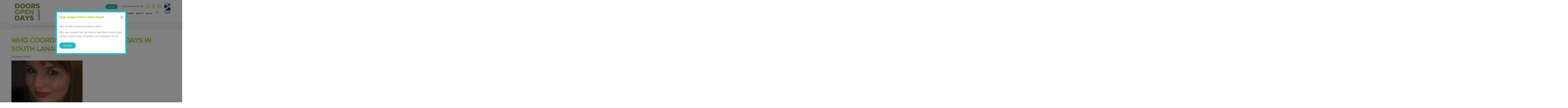

--- FILE ---
content_type: text/html; charset=utf-8
request_url: https://www.doorsopendays.org.uk/blog/who-coordinates-doors-open-days-in-south-lanarkshire
body_size: 8128
content:


<!DOCTYPE html>
<html lang="en">
<head>
    <meta charset="utf-8">
    <meta http-equiv="X-UA-Compatible" content="IE=edge">
    <meta name="viewport" content="width=device-width, initial-scale=1.0, maximum-scale=1.0" />

    <link rel="stylesheet" integrity="sha384-QWTKZyjpPEjISv5WaRU9OFeRpok6YctnYmDr5pNlyT2bRjXh0JMhjY6hW+ALEwIH" crossorigin="anonymous" href="https://cdn.jsdelivr.net/npm/bootstrap@5.3.3/dist/css/bootstrap.min.css">
    <script integrity="sha384-YvpcrYf0tY3lHB60NNkmXc5s9fDVZLESaAA55NDzOxhy9GkcIdslK1eN7N6jIeHz" crossorigin="anonymous" src="https://cdn.jsdelivr.net/npm/bootstrap@5.3.3/dist/js/bootstrap.bundle.min.js"></script>

    <link rel="stylesheet" type="text/css" href="/css/styles.min.css" />
    <!-- typekit font-->
    <script src="https://use.typekit.net/aaz7lke.js"></script>
    <script>try { Typekit.load({ async: true }); } catch (e) { }</script>


    
<title>Doors Open Days</title>
<meta name="description" content="" />

    <link rel="canonical" href="/blog/who-coordinates-doors-open-days-in-south-lanarkshire/" />
    <link rel="icon" type="image/png" href="/media/ngihez1h/favicon-196x196.png" />
    <script async defer src="https://www.google.com/recaptcha/api.js"></script>

    <script type="text/javascript" src="/scripts/jquery.min.js"></script>
    <script type="text/javascript" src="/scripts/jquery.validate.min.js"></script>
    <script type="text/javascript" src="/scripts/jquery.validate.unobtrusive.min.js"></script>
    <script type="text/javascript" src="/scripts/picturefill.min.js"></script>

    <link rel="stylesheet" href="/css/cookiecuttr.min.css" />

    <!-- Google tag (gtag.js) -->
    <script async src="https://www.googletagmanager.com/gtag/js?id=G-DKKPFDG56D"></script>
    <script>
        window.dataLayer = window.dataLayer || [];
        function gtag() { dataLayer.push(arguments); }
        gtag('js', new Date());

        gtag('config', 'G-DKKPFDG56D');
    </script>

    <link rel="stylesheet" integrity="sha256-p4NxAoJBhIIN+hmNHrzRCf9tD/miZyoHS5obTRR9BMY=" crossorigin="" href="https://unpkg.com/leaflet@1.9.4/dist/leaflet.css" />
    <!-- Make sure you put this AFTER Leaflet's CSS -->
    <script integrity="sha256-20nQCchB9co0qIjJZRGuk2/Z9VM+kNiyxNV1lvTlZBo=" crossorigin="" src="https://unpkg.com/leaflet@1.9.4/dist/leaflet.js"></script>

</head>
<body>
    <script src="https://cc.cdn.civiccomputing.com/9/cookieControl-9.x.min.js"></script>
<script>
    var config = {
        apiKey: '0cdbabebfbf629631800f7f5199a3e0d03f07bd3',
        product: 'PRO_MULTISITE',
        statement: {
                description: 'For more detailed information, please view our',
                name: 'Cookie policy',
                url: '/cookies',
                updated: '20/05/2025',
            },
        necessaryCookies: ['UMB*', 'DonationPopupDismissed'],
        optionalCookies: [
            {
                name: 'analytics',
                label: 'Analytics',
                recommendedState: true,
                description: 'We use analytics providers (Google Analytics) to measure the performance and use of our website, this helps us to ensure the website is available and optimised for what our visitors want to use and access. If you are happy for us to understand how you are using our website please turn the analytics on. ',
                cookies: ['_ga', '_gid', '_gat', '__utma', '__utmt', '__utmb', '__utmc', '__utmz', '__utmv'],
                vendors: [{
                    name: "Google",
                    url: "https://policies.google.com/technologies/types?hl=en-US",
                    description: "Google Analytics"
                }],
                onAccept: function () { },
                onRevoke: function () { }
            }
        ],

        position: 'RIGHT',
        theme: 'LIGHT',
        branding: {
            fontColor: "#333",
            backgroundColor: "#f4f4f4",
            fontSizeTitle: "2em",
            fontSizeIntro: "1.2em",
            fontSizeHeaders: "1.2em",
            fontSize: "1em",
            toggleText: "#fff",
            toggleColor: "#222",
            toggleBackground: "#706963",
            buttonIcon: null,
            buttonIconWidth: "64px",
            buttonIconHeight: "64px",
            removeIcon: false,
            removeAbout: true
        },
        excludedCountries: ["all"],
    };

    CookieControl.load(config);
</script>
    <script type="text/javascript" src="/scripts/owl.carousel.js"></script>
    <script type="text/javascript" src="/scripts/scripts.js"></script>

    

<header>
    <div class="header-image">
            <a href="https://www.scottishcivictrust.org.uk/" alt="Scottish Civic Trust" target="_blank">
                <picture class="hide-ie">
                    <source srcset="/media/g4na1wha/sctlogo_sm_corrected2.jpg?format=webp&amp;quality=80&amp;v=1d9f125512910b0" media="(min-width:1200px)">
                    <source srcset="/media/g4na1wha/sctlogo_sm_corrected2.jpg?format=webp&amp;quality=80&amp;v=1d9f125512910b0" media="(min-width:768px)">
                    <source srcset="/media/g4na1wha/sctlogo_sm_corrected2.jpg?format=webp&amp;quality=80&amp;v=1d9f125512910b0" media="(min-width:480px)">
                    <img src="/media/g4na1wha/sctlogo_sm_corrected2.jpg?format=webp&amp;quality=80&amp;v=1d9f125512910b0">
                </picture>
            </a>
    </div>
    <span itemscope itemtype="http://schema.org/Organization" class="schema">
            <a itemprop="url" href="/" class="logolink">
                <picture class="hide-ie">
                    <source srcset="/media/zrajnhou/dod-no-date-transparent-1-1-1-2.png?format=webp&amp;quality=80&amp;v=1dc84a359cbb3d0" media="(min-width:1200px)">
                    <source srcset="/media/zrajnhou/dod-no-date-transparent-1-1-1-2.png?format=webp&amp;quality=80&amp;v=1dc84a359cbb3d0" media="(min-width:768px)">
                    <source srcset="/media/zrajnhou/dod-no-date-transparent-1-1-1-2.png?format=webp&amp;quality=80&amp;v=1dc84a359cbb3d0" media="(min-width:480px)">
                    <img src="/media/zrajnhou/dod-no-date-transparent-1-1-1-2.png?format=webp&amp;quality=80&amp;v=1dc84a359cbb3d0" itemprop='logo' class='logo'>
                </picture>
            </a>
    </span>

    <div class="header-top">
            <ul class="header-icons">
                    <li>
                        <a href="https://www.instagram.com/doorsopendays/">
                            <picture class="hide-ie">
                                <source srcset="/media/fxdkcgbq/instagram-header-icon.png?format=webp&amp;quality=80&amp;v=1d9f1f2fb950f90" media="(min-width:1200px)">
                                <source srcset="/media/fxdkcgbq/instagram-header-icon.png?format=webp&amp;quality=80&amp;v=1d9f1f2fb950f90" media="(min-width:768px)">
                                <source srcset="/media/fxdkcgbq/instagram-header-icon.png?format=webp&amp;quality=80&amp;v=1d9f1f2fb950f90" media="(min-width:480px)">
                                <img class="socialImage" src="/media/fxdkcgbq/instagram-header-icon.png?format=webp&amp;quality=80&amp;v=1d9f1f2fb950f90" alt="Logo Instagram">
                            </picture>
                        </a>
                    </li>
                    <li>
                        <a href="https://www.facebook.com/doorsopendaysscotland">
                            <picture class="hide-ie">
                                <source srcset="/media/ez3f3lha/facebook-icon.png?format=webp&amp;quality=80&amp;v=1d9f1f2fd45ccd0" media="(min-width:1200px)">
                                <source srcset="/media/ez3f3lha/facebook-icon.png?format=webp&amp;quality=80&amp;v=1d9f1f2fd45ccd0" media="(min-width:768px)">
                                <source srcset="/media/ez3f3lha/facebook-icon.png?format=webp&amp;quality=80&amp;v=1d9f1f2fd45ccd0" media="(min-width:480px)">
                                <img class="socialImage" src="/media/ez3f3lha/facebook-icon.png?format=webp&amp;quality=80&amp;v=1d9f1f2fd45ccd0" alt="Logo Facebook">
                            </picture>
                        </a>
                    </li>
                    <li>
                        <a href="https://twitter.com/doorsopendays">
                            <picture class="hide-ie">
                                <source srcset="/media/5uan121a/x-logo.svg" media="(min-width:1200px)">
                                <source srcset="/media/5uan121a/x-logo.svg" media="(min-width:768px)">
                                <source srcset="/media/5uan121a/x-logo.svg" media="(min-width:480px)">
                                <img class="socialImage" src="/media/5uan121a/x-logo.svg" alt="Logo Twitter">
                            </picture>
                        </a>
                    </li>
            </ul>
    
        <ul class="header-nav" style="opacity: 1;">
            <li>
                <a class="btn btn--aqua" target="_blank" href="https://www.justgiving.com/scottish-civic-trust">
                    Donate
                </a>
            </li>
                    <li>
                        <a class="weekends" href="/2026-weekends/">2026 Weekends</a>
                    </li>
        </ul>
    </div>
    <div class="header-bottom">
        <div class="search">
            <svg version="1.1" id="Layer_1" xmlns="http://www.w3.org/2000/svg" xmlns:xlink="http://www.w3.org/1999/xlink" x="0px" y="0px"
                 width="23.334px" height="23.333px" viewBox="0 0 23.334 23.333" enable-background="new 0 0 23.334 23.333" xml:space="preserve">
                <circle fill="none" stroke="#AEADAD" stroke-width="2" stroke-miterlimit="10" cx="9.781" cy="9.756" r="6.781" />
                <line fill="none" stroke="#AEADAD" stroke-width="2" stroke-miterlimit="10" x1="20.563" y1="21.604" x2="14.041" y2="15.083" />
            </svg>
        </div>
    
        <ul class="nav" id="main-menu">
            <li class="mobile-topbar">
                <div class="mobile-social"></div>
                <img class="menu-close" src="/images/mobile-cross.png" alt="close menu" />
            </li>

                <li class="parent inactive">
                    <a href="/">
                        Home
                    </a>
                </li>
                <li class="parent inactive">
                    <a href="/find-a-building/">
                        Find a building
                    </a>
                </li>
                <li class="parent inactive">
                    <a href="/whats-on/">
                        What&#x27;s On
                    </a>
                        <div class="more">&#x203A;</div>
                        <ul class="dropdown">
                                <li class="inactive">
                                    <a href="/whats-on/photo-competition/">
                                        Photo Competition
                                    </a>
                                </li>
                                <li class="inactive">
                                    <a href="/whats-on/scottish-archaeology-month/">
                                        Scottish Archaeology Month
                                    </a>
                                </li>
                                <li class="inactive">
                                    <a href="/whats-on/scotland-loves-local/">
                                        Scotland Loves Local
                                    </a>
                                </li>
                        </ul>
                </li>
                <li class="parent inactive">
                    <a href="/organise/">
                        Organise
                    </a>
                        <div class="more">&#x203A;</div>
                        <ul class="dropdown">
                                <li class="inactive">
                                    <a href="/organise/taking-part/">
                                        Taking Part
                                    </a>
                                </li>
                                <li class="inactive">
                                    <a href="/organise/inclusive-events-toolkit/">
                                        Inclusive Events Toolkit
                                    </a>
                                </li>
                                <li class="inactive">
                                    <a href="/organise/additional-inclusive-event-guidance/">
                                        Additional inclusive event guidance
                                    </a>
                                </li>
                                <li class="inactive">
                                    <a href="/organise/digital-guidance/">
                                        Digital Guidance
                                    </a>
                                </li>
                                <li class="inactive">
                                    <a href="/organise/insurance-and-risk-assessments/">
                                        Insurance and Risk Assessments
                                    </a>
                                </li>
                                <li class="inactive">
                                    <a href="/organise/reports/">
                                        Reports
                                    </a>
                                </li>
                                <li class="inactive">
                                    <a href="/organise/2026-theme-heritage-at-risk-revive-resist-reimagine/">
                                        2026 Theme
                                    </a>
                                </li>
                                <li class="inactive">
                                    <a href="/organise/sustainable-events/">
                                        Sustainable Events
                                    </a>
                                </li>
                                <li class="inactive">
                                    <a href="/organise/privacy-notice-for-participants/">
                                        Privacy Notice
                                    </a>
                                </li>
                        </ul>
                </li>
                <li class="parent inactive">
                    <a href="/about/">
                        About
                    </a>
                        <div class="more">&#x203A;</div>
                        <ul class="dropdown">
                                <li class="inactive">
                                    <a href="/about/doors-open-days-coordinators/">
                                        Doors Open Days Coordinators
                                    </a>
                                </li>
                                <li class="inactive">
                                    <a href="/about/travelling-around-scotland/">
                                        Travelling around Scotland
                                    </a>
                                </li>
                                <li class="inactive">
                                    <a href="/about/scottish-archaeology-month/">
                                        Scottish Archaeology Month
                                    </a>
                                </li>
                                <li class="inactive">
                                    <a href="/about/european-heritage-days/">
                                        European Heritage Days
                                    </a>
                                </li>
                                <li class="inactive">
                                    <a href="/about/our-supporters/">
                                        Our supporters
                                    </a>
                                </li>
                                <li class="inactive">
                                    <a href="/about/contact/">
                                        Contact
                                    </a>
                                </li>
                        </ul>
                </li>
                <li class="parent inactive">
                    <a href="/blog/">
                        Blog
                    </a>
                </li>
            <li class="mobile-search"></li>
        </ul>
    </div>
    <a class="toggleMenu" href="#" style="display: none;">
        <span>-</span>
    </a>

    <form id="search-holder" action="/search/" method="get">
        <fieldset>
            <legend>Search</legend>
            <div>
                <label for="keywords-header">Search</label>
                <input id="keywords-header" name="keywords" title="keywords-header" type="text" placeholder="Search">
                <input type="submit" value="Search">
                <img src="/images/search-cross.png" alt="Search" class="close" />
            </div>
        </fieldset>
    </form>
</header>
    <main>


    <div itemscope itemtype="http://data-vocabulary.org/Breadcrumb">
        <ul class="breadcrumb">
            <li>
                <a href="/" itemprop="url">
                    <span itemprop="title">Home</span>
                </a>
            </li>
            <li>/</li>
                <li>
                    <div itemprop="child" itemscope itemtype="http://data-vocabulary.org/Breadcrumb">
                        <a href="/blog/" itemprop="url">
                            <span itemprop="title">
                                Blog
                            </span>
                        </a>
                    </div>
                </li>
                <li>/</li>
            <li>
                <div itemprop="child" itemscope itemtype="http://data-vocabulary.org/Breadcrumb">
                    <a href="/blog/who-coordinates-doors-open-days-in-south-lanarkshire/" itemprop="url">
                        <span itemprop="title">
                            WHO COORDINATES DOORS OPEN DAYS IN SOUTH LANARKSHIRE?
                        </span>
                    </a>
                </div>
            </li>

        </ul>
    </div>

            <div>
                

<div id="donationModal" class="modal donate-popup" tabindex="-1">
    <div class="modal-dialog">
        <div class="modal-content">
            <div class="modal-header">
                <h5 class="modal-title">Help support Doors Open Days! </h5>
                <button type="button" class="btn-close" data-bs-dismiss="modal" aria-label="Close"></button>
            </div>
            <div class="modal-body">
                <p>Your donation helps keep doors open!</p>
<p>With your support we can ensure that Doors Open Days remains welcoming, accessible, and enjoyable for all!</p>

                    <div>
                        <a class="btn btn--aqua my-3" href="https://www.justgiving.com/scottish-civic-trust">
                            Donate
                        </a>
                    </div>
            </div>
        </div>
    </div>
</div>

<script>
    const myModal = new bootstrap.Modal('#donationModal', {})
    const myModalEl = document.getElementById('donationModal')

    if (!document.cookie.split(";").some((item) => item.trim().startsWith("DonationPopupDismissed=")))
    {
        myModal.show();
    }

    myModalEl.addEventListener('hidden.bs.modal', event => {
        createCookie();
    })

    function createCookie() {
        var date = new Date('1/24/2026 12:18:03 AM').toUTCString();
        document.cookie = "DonationPopupDismissed=true; expires=" + date + ";";
    }
</script>
            </div>

        


        <div>
            


<section class="standard-content">
    <div class="grid">
        <div class="grid__col--12">
            <h1>WHO COORDINATES DOORS OPEN DAYS IN SOUTH LANARKSHIRE?</h1>
            <time datetime="2019-08-24">
                24 August 2019
            </time>

            <p><img src="/media/vjklmzrp/south-lanarkshire-coordinator-pic.jpg?rmode=max&amp;width=500" alt="South Lanarkshire DOD Coordinator Victoria Eccles" width="500" height="333"></p>
<h3>Victoria Eccles, Property development officer, South Lanarkshire Council</h3>
<p><strong>South lanarkshire (7th - 8th September)</strong></p>
<p>I have a remit to look after town centres. Doors Open Days encourages people to visit their centres and the wider area thus bringing new visitors to our town centres. I have been coordinating the event for South Lanarkshire for 10 years.</p>
<p>The role was traditionally carried out by the Planning department but came to Economic Development as part of our tourism and events remit.</p>
<p>What I enjoy about Doors Open Days is getting to know the new venues in the area and meeting new people. It can be challenging to coordinate all the information in a timely manner.</p>
<p>One of my favourite memories from my time coordinating Doors Open Days in South Lanarkshire is Having a record number of visitors to Hamilton Mausoleum.</p>
<p>It is difficult to choose a favourite venue from this year's programme, but Little Sparta and Biggar Puppet Theatre have come on board this year as new venues and I think they are really worth a visit!</p>
<p>You can see the full programme of events, activities and buildings that are opening their doors in South Lanarkshire <a href="https://www.doorsopendays.org.uk/find-a-building/?activeTab=0&amp;keywords=&amp;area=7523&amp;filter-7453=">here</a>.</p>
        </div>
    </div>
</section>
        </div>


    </main>
    
<footer>
    <div class="footer-top">
        <ul class="footer-menu">
                <li>
                    <a href="/sitemap/">Sitemap</a>
                </li>
                <li>
                    <a href="/privacy-disclaimer/">Privacy &amp; Disclaimer</a>
                </li>
                <li>
                    <a href="/cookies/">Cookies</a>
                </li>
                <li>
                    <a href="/terms-conditions/">Terms &amp; Conditions</a>
                </li>
                <li>
                    <a href="/copyright/">Copyright</a>
                </li>
            <li>
                &copy; 2026 Scottish Civic Trust.
            </li>
        </ul>
    </div>
    <div class="footer-bottom">
        <ul class="footerimagelinks">
                <li>
                    <a href="https://www.scottishcivictrust.org.uk/">
                        <picture class="hide-ie">
                            <source srcset="/media/35rp3raa/sctogo-new.jpg?rxy=0.5168918918918919,0.38821141312762003&amp;format=webp&amp;quality=80&amp;v=1dacc8e8e1df040" media="(min-width:1200px)">
                            <source srcset="/media/35rp3raa/sctogo-new.jpg?rxy=0.5168918918918919,0.38821141312762003&amp;format=webp&amp;quality=80&amp;v=1dacc8e8e1df040" media="(min-width:768px)">
                            <source srcset="/media/35rp3raa/sctogo-new.jpg?rxy=0.5168918918918919,0.38821141312762003&amp;format=webp&amp;quality=80&amp;v=1dacc8e8e1df040" media="(min-width:480px)">
                            <img src="/media/35rp3raa/sctogo-new.jpg?rxy=0.5168918918918919,0.38821141312762003&amp;format=webp&amp;quality=80&amp;v=1dacc8e8e1df040" alt="">
                        </picture>
                    </a>
                </li>
                <li>
                    <a href="/">
                        <picture class="hide-ie">
                            <source srcset="/media/zrajnhou/dod-no-date-transparent-1-1-1-2.png?format=webp&amp;quality=80&amp;v=1dc84a359cbb3d0" media="(min-width:1200px)">
                            <source srcset="/media/zrajnhou/dod-no-date-transparent-1-1-1-2.png?format=webp&amp;quality=80&amp;v=1dc84a359cbb3d0" media="(min-width:768px)">
                            <source srcset="/media/zrajnhou/dod-no-date-transparent-1-1-1-2.png?format=webp&amp;quality=80&amp;v=1dc84a359cbb3d0" media="(min-width:480px)">
                            <img src="/media/zrajnhou/dod-no-date-transparent-1-1-1-2.png?format=webp&amp;quality=80&amp;v=1dc84a359cbb3d0" alt="">
                        </picture>
                    </a>
                </li>
                <li>
                    <a href="https://www.europeanheritagedays.com/">
                        <picture class="hide-ie">
                            <source srcset="/media/ohgpkkjw/copy-of-copy-of-ehd-full-colour.png?rxy=0.5016920473773265,0.3609431865281609&amp;format=webp&amp;quality=80&amp;v=1dacc8e6f3f6960" media="(min-width:1200px)">
                            <source srcset="/media/ohgpkkjw/copy-of-copy-of-ehd-full-colour.png?rxy=0.5016920473773265,0.3609431865281609&amp;format=webp&amp;quality=80&amp;v=1dacc8e6f3f6960" media="(min-width:768px)">
                            <source srcset="/media/ohgpkkjw/copy-of-copy-of-ehd-full-colour.png?rxy=0.5016920473773265,0.3609431865281609&amp;format=webp&amp;quality=80&amp;v=1dacc8e6f3f6960" media="(min-width:480px)">
                            <img src="/media/ohgpkkjw/copy-of-copy-of-ehd-full-colour.png?rxy=0.5016920473773265,0.3609431865281609&amp;format=webp&amp;quality=80&amp;v=1dacc8e6f3f6960" alt="">
                        </picture>
                    </a>
                </li>
                <li>
                    <a href="https://www.historicenvironment.scot/">
                        <picture class="hide-ie">
                            <source srcset="/media/oclfwast/copy-of-full-colour-stacked.jpg?rxy=0.474949915088967,0.49518612008802504&amp;format=webp&amp;quality=80&amp;v=1dacc8ea4fcbc60" media="(min-width:1200px)">
                            <source srcset="/media/oclfwast/copy-of-full-colour-stacked.jpg?rxy=0.474949915088967,0.49518612008802504&amp;format=webp&amp;quality=80&amp;v=1dacc8ea4fcbc60" media="(min-width:768px)">
                            <source srcset="/media/oclfwast/copy-of-full-colour-stacked.jpg?rxy=0.474949915088967,0.49518612008802504&amp;format=webp&amp;quality=80&amp;v=1dacc8ea4fcbc60" media="(min-width:480px)">
                            <img src="/media/oclfwast/copy-of-full-colour-stacked.jpg?rxy=0.474949915088967,0.49518612008802504&amp;format=webp&amp;quality=80&amp;v=1dacc8ea4fcbc60" alt="Historic Environment Scotland">
                        </picture>
                    </a>
                </li>
        </ul>
        <div class="company-details">
            <p>Doors Open Days Head Office, Scottish Civic Trust,&nbsp;The Tobacco Merchant's House,&nbsp;42 Miller Street, Glasgow G1 1DT, <a href="tel:01412211466">0141 221 1466</a>, <a href="mailto:dod@scottishcivictrust.org.uk">dod@scottishcivictrust.org.uk </a> <br>The Scottish Civic Trust is a registered Scottish Charity No. SC012569.</p>
        </div>
    </div>
</footer>

    <!-- Go to www.addthis.com/dashboard to customize your tools -->
    <script type="text/javascript" async="async" src="//s7.addthis.com/js/300/addthis_widget.js#pubid=ra-57ab0e29fec760e8"></script>


    <script>

        (function(d){

            var s = d.createElement("script");

            /* uncomment the following line to override default position*/

            // s.setAttribute("data-position", 5);

            /* uncomment the following line to override default size (values: small, large)*/

            /* s.setAttribute("data-size", "small");*/

            /* uncomment the following line to override default language (e.g., fr, de, es, he, nl, etc.)*/

            /* s.setAttribute("data-language", "language");*/

            /* uncomment the following line to override color set via widget (e.g., #053f67)*/

            /* s.setAttribute("data-color", "#053e67");*/

            /* uncomment the following line to override type set via widget (1=person, 2=chair, 3=eye, 4=text)*/

            /* s.setAttribute("data-type", "1");*/

            /* s.setAttribute("data-statement_text:", "Our Accessibility Statement");*/

            /* s.setAttribute("data-statement_url", http://www.example.com/accessibility)";*/

            /* uncomment the following line to override support on mobile devices*/

            /* s.setAttribute("data-mobile", true);*/

            /* uncomment the following line to set custom trigger action for accessibility menu*/

            /* s.setAttribute("data-trigger", "triggerId")*/

            s.setAttribute("data-account", "EaSvqtq9YL");

            s.setAttribute("src", "https://cdn.userway.org/widget.js");

            (d.body || d.head).appendChild(s);

        })(document)

    </script>

    <noscript>Please ensure Javascript is enabled for purposes of <a href=https://userway.org>website accessibility</a></noscript>

    <script type="text/javascript" src="/scripts/countdown-timer.js"></script>
</body>
</html>

--- FILE ---
content_type: text/css
request_url: https://www.doorsopendays.org.uk/css/styles.min.css
body_size: 26614
content:
.breadcrumb,.actions .actions_content ul{padding:0;margin:0;}.stats:after,footer:after,.grid:after{content:"";display:table;clear:both;}.paging li,footer p{float:left;}.srt{border:0;clip:rect(0 0 0 0);height:1px;margin:-1px;overflow:hidden;padding:0;position:absolute;width:1px;}.cc-cookies,.stats,.actions,.panel--padded--centered,.panel--centered{text-align:center;}.actions_vertical-images{text-align:left;}.breadcrumb{list-style-type:none;}.breadcrumb{display:inline-block;width:100%;}.breadcrumb li{display:inline-block;}.icn--nav-toggle:before{display:block;content:"";position:absolute;}.centered,.grid{float:none;margin-left:auto;margin-right:auto;}.image-gallery .btn-container{position:absolute;right:2%;top:2%;background-color:#fff;border-radius:50%;}.image-gallery .btn-container .btn-close{filter:invert(75%) sepia(62%) saturate(494%) hue-rotate(25deg) brightness(95%) contrast(88%);opacity:1;height:2em;background-size:1.5em;width:2em;z-index:10;}html{font-family:sans-serif;-ms-text-size-adjust:100%;-webkit-text-size-adjust:100%;overflow-x:hidden;}body{margin:0;}article,aside,details,figcaption,figure,footer,header,hgroup,main,nav,section,summary{display:block;}audio,canvas,progress,video{display:inline-block;vertical-align:baseline;}audio:not([controls]){display:none;height:0;}[hidden],template{display:none;}a{background:transparent;}a:active,a:hover{outline:0;}abbr[title]{border-bottom:1px dotted;}b,strong{font-weight:bold;}dfn{font-style:italic;}h1{font-size:2em;margin:.67em 0;}mark{background:#ff0;color:#000;}small{font-size:80%;}sub,sup{font-size:75%;line-height:0;position:relative;vertical-align:baseline;}sup{top:-.5em;}sub{bottom:-.25em;}img{border:0;}svg:not(:root){overflow:hidden;}figure{margin:1em 40px;}hr{-moz-box-sizing:content-box;box-sizing:content-box;height:0;}pre{overflow:auto;}code,kbd,pre,samp{font-family:monospace,monospace;font-size:1em;}button,input,optgroup,select,textarea{color:inherit;font:inherit;margin:0;}button{overflow:visible;}button,select{text-transform:none;}button,html input[type=button],input[type=reset],input[type=submit]{-webkit-appearance:button;cursor:pointer;}button[disabled],html input[disabled]{cursor:default;}button::-moz-focus-inner,input::-moz-focus-inner{border:0;padding:0;}input{line-height:normal;}* input[type=checkbox],input[type=radio]{box-sizing:border-box;padding:0;}input[type=number]::-webkit-inner-spin-button,input[type=number]::-webkit-outer-spin-button{height:auto;}input[type=search]{-webkit-appearance:textfield;-moz-box-sizing:content-box;-webkit-box-sizing:content-box;box-sizing:content-box;}input[type=search]::-webkit-search-cancel-button,input[type=search]::-webkit-search-decoration{-webkit-appearance:none;}fieldset{margin:0 2px;padding:.35em .625em .75em;}legend{border:0;padding:0;}textarea{overflow:auto;}optgroup{font-weight:bold;}table{border-collapse:collapse;border-spacing:0;}td,th{padding:0;}*{-moz-box-sizing:border-box;box-sizing:border-box;}body{font-size:18px;font-family:"proxima-nova",Helvetica,Arial,sans-serif;line-height:1.3333333333;color:#7a7a7a;max-width:1600px;margin:0 auto;overflow-x:hidden;padding-bottom:100px;}@media only screen and (max-width:992px){body{font-size:.8888888889em;}}body time{margin:0 0 15px;display:block;font-style:italic;font-weight:600;}hr{clear:both;background:#f5f5f5;border:0;height:1px;}h1,h2,h3,h4,h5,h6{font-family:"proxima-nova",Helvetica,Arial,sans-serif;font-weight:700;color:#aacf37;padding:0;margin:0;letter-spacing:-1px;}h1{font-size:2.7777777778em;margin-bottom:.2777777778em;text-transform:uppercase;}h2{font-size:2.5em;}h3{font-size:2.2222222222em;}h4{font-size:1.8888888889em;margin-bottom:.5555555556em;color:#7a7a7a;}h5{font-size:1.3333333333em;}h6{font-size:.7777777778em;}.cta h1,.cta h2,.cta h3,.cta h4{text-transform:none;font-family:"proxima-nova",Helvetica,Arial,sans-serif;font-weight:700;color:#fff;padding:0;margin:0;letter-spacing:-1px;}a{text-decoration:none;font-weight:400;color:#779d00;}p{margin:0 0 .8333333333em;font-weight:400;line-height:1.5;}.intro{color:#23b9c2;font-size:1.6em;line-height:1.2em;letter-spacing:-1px;}blockquote{font-weight:400;color:#23b9c2;margin:0;padding:20px 0 0 60px;font-style:italic;font-size:1.5em;line-height:1.2em;position:relative;}blockquote:before{content:"";width:46px;height:40px;position:absolute;left:0;top:20px;background:url(../../Images/quote.png) no-repeat;}blockquote cite{font-size:18px;color:#23b9c2;font-style:normal;display:block;clear:both;margin-top:18px;font-weight:700;}.service-links{margin:0;padding:0;list-style-type:none;}.service-links li{padding-left:25px;padding-bottom:15px;}img{max-width:100%;height:auto;}input,textarea{display:block;padding:15px;width:100%;outline:0;border:0;}input:focus,textarea:focus{transition:.3s;}button{outline:0;}.mobilesubmenu{padding-left:20px;padding-right:20px;}.mobilesubmenu .submenuholder{margin-top:20px;margin-bottom:20px;}@media print{*{width:100%;padding:0!important;}.logo,img{width:auto!important;}header{padding:0!important;}.owl-carousel,.breadcrumb,.grid__col--2,.btn,.nav,header-nav,footer,#contactOverlay,.search,.accordion,#login-status,.product-data,.relatedlinks{display:none!important;}.header-image{display:none!important;}.wishlist-wrapper>p,.wishlist-wrapper .wishlist .heading{display:none!important;}.wishlist-wrapper h1{font-size:1.6em!important;}.wishlist-wrapper h2{font-size:1.4em!important;}.wishlist-wrapper .grid__col--3{float:left;width:30%;min-height:120px;}.wishlist-wrapper .grid__col--3 a{display:none!important;}.wishlist-wrapper .grid__col--4,.wishlist-wrapper .grid__col--5{padding:0 10px 5px 20px!important;float:right;width:70%;}.wishlist-wrapper .grid__col--4 .address,.wishlist-wrapper .grid__col--5 .address{margin:0!important;}}header,.panel--centered,.panel{padding-left:4.4444444444em;padding-right:4.4444444444em;padding-top:1.1111111111em;padding-bottom:1.1111111111em;}.panel--padded--centered,.panel--padded{padding-top:2.7777777778em;padding-bottom:2.7777777778em;}footer ul{padding:0;margin-top:0;clear:both;}footer ul li{display:inline-block;margin-right:20px;}.grid{width:100%;margin-top:20px;}[class*=grid__col--]>.grid{width:100%;}@media(min-width:1100px){.grid{max-width:1600px;}}@media(min-width:769px){.grid__col--1{width:6.5%;}.grid__col--2{width:15%;}.grid__col--3{width:23.5%;}.grid__col--4{width:32%;}.grid__col--5{width:40.5%;}.grid__col--6{width:49%;}.grid__col--7{width:57.5%;}.grid__col--8{width:66%;}.grid__col--9{width:74.5%;}.grid__col--10{width:83%;}.grid__col--11{width:91.5%;}.grid__col--12{width:100%;}}@media(min-width:1px) and (max-width:768px){[class^=grid__col--]{margin-top:.6666666667em;margin-bottom:.6666666667em;}}@media(min-width:769px){[class^=grid__col--]{float:left;min-height:1px;}[class^=grid__col--]+[class^=grid__col--]{margin-left:2%;}[class^=grid__col--]:last-of-type{float:left;}}.grid__col--4:nth-of-type(3n+1){margin-left:0;clear:both;}header{background:#fff;min-height:130px;position:relative;z-index:1001;padding-bottom:0;}@media screen and (max-width:1250px){header{padding-left:2em;padding-right:2em;}}@media only screen and (max-width:1200px){header{padding-left:0;padding-right:0;}}@media screen and (max-width:993px){header{min-height:110px;}}header .socialImage{max-height:27px;}header .logolink{display:block;float:left;}@media(min-width:1201px) and (max-width:1350px){header .logolink{max-width:200px;margin:0 20px 0 20px;}}@media(min-width:992px) and (max-width:1200px){header .logolink{max-width:200px;margin:0 20px 0 20px;}}@media screen and (max-width:992px){header .logolink{margin:0 20px 0 20px;}}header .header-image{float:right;z-index:999;}@media(min-width:767px){header .header-image{display:block;}}@media(min-width:992px) and (max-width:1200px){header .header-image{padding:0 20px 0 0;}}@media screen and (max-width:992px){header .header-image{padding:0 80px 0 0;margin-left:20px;}}header .header-image img{max-width:48px;}header #login-status{float:right;margin-top:-2px;margin-left:20px;}header #login-status p{display:inline;}@media screen and (max-width:767px){header #login-status p.loggedin{display:none;}}header #login-status form{display:inline;}header #login-status form input[type=submit]{display:inline;background-color:transparent;padding:0;margin:0;color:#779d00;}header .header-top{float:right;display:block;position:absolute;right:4.44444em;margin-top:10px;margin-right:70px;}@media only screen and (max-width:1200px){header .header-top{right:1.333em;}}@media screen and (max-width:992px){header .header-top{margin-right:20px;float:none;position:relative;right:0;}}header .header-top .header-icons{float:right;padding:0;margin:0;}header .header-top .header-icons li{float:right;list-style:none;margin-left:20px;}header .header-top .header-icons li a{float:right;}header .header-bottom{clear:both;float:right;display:block;position:absolute;bottom:20px;right:4.44444em;margin-right:70px;}@media only screen and (max-width:1200px){header .header-bottom{right:1.333em;}}@media screen and (max-width:992px){header .header-bottom{float:none;position:relative;right:0;margin-right:0;}header .header-bottom .search{display:none;}}.mobile-topbar{display:none;}@media screen and (max-width:992px){.mobile-topbar{display:block;height:50px;width:100%;padding:10px 0;}}.mobile-topbar .menu-close:hover{cursor:pointer;}.mobile-topbar .mobile-social{float:left;margin:7px 0 0 25px;}.mobile-topbar .mobile-social li{float:left;}.mobile-topbar .mobile-social li a{padding:0;margin:0 20px 0 0;background-color:transparent!important;border-bottom:0;}.mobile-topbar .mobile-social li a img{vertical-align:middle;}.mobile-topbar .menu-close{margin:5px 25px 5px 10px;float:right;}@-webkit-keyframes ticker{0%{-webkit-transform:translate3d(0,0,0);transform:translate3d(0,0,0);visibility:visible;}100%{-webkit-transform:translate3d(-100%,0,0);transform:translate3d(-100%,0,0);}}@keyframes ticker{0%{-webkit-transform:translate3d(0,0,0);transform:translate3d(0,0,0);visibility:visible;}100%{-webkit-transform:translate3d(-100%,0,0);transform:translate3d(-100%,0,0);}}.header-notice{width:100%;overflow:hidden;height:28px;background-color:#32396f;padding-left:100%;box-sizing:content-box;}.header-notice p{color:#fff;display:inline-block;font-size:14px;height:28px;line-height:28px;white-space:nowrap;padding-right:100%;box-sizing:content-box;-webkit-animation-iteration-count:infinite;animation-iteration-count:infinite;-webkit-animation-timing-function:linear;animation-timing-function:linear;-webkit-animation-name:ticker;animation-name:ticker;-webkit-animation-duration:60s;animation-duration:60s;}footer{padding-top:.5555555556em;clear:both;color:#5a6b62;}footer a{color:#5a6b62;}footer a:hover,footer a:focus{color:#779d00;}footer .company-details p{font-size:.8em;}footer .grid__col--6:nth-of-type(2) ul{float:right;margin-right:-20px;}@media(max-width:480px){footer .grid__col--6:nth-of-type(2) ul{float:left;margin-right:0;width:100%;}}footer .grid__col--6:nth-of-type(2) ul:before{content:"Connect:";font-size:1.3em;position:relative;top:-15px;right:20px;}@media(max-width:480px){footer .grid__col--6:nth-of-type(2) ul:before{width:100%;position:initial;display:block;}}footer .grid__col--6:nth-of-type(2) ul li{margin-right:0;margin-left:0;}footer .grid__col--6:nth-of-type(2) p{clear:both;}footer svg path.inner-shape{fill:#779d00!important;}footer .footer-top{width:100%;background-color:#5a6b62;float:left;padding:10px 8%;}footer .footer-top .footer-menu{float:left;width:70%;margin:0;}@media screen and (max-width:767px){footer .footer-top .footer-menu{width:100%;}}footer .footer-top .footer-menu li{color:#f5f5f5;font-size:.8em;}footer .footer-top .footer-menu li a{color:#f5f5f5;}footer .footer-top .footer-menu li a:hover{text-decoration:underline;}@media(min-width:480px) and (max-width:767px){footer .footer-top .footer-menu li{width:50%;}}@media screen and (max-width:767px){footer .footer-top .footer-menu li a{font-size:1em;}}@media screen and (max-width:480px){footer .footer-top .footer-menu li{width:100%;}}footer .footer-top .footer-text{float:right;width:30%;}footer .footer-top .footer-text p{margin:0;font-size:.8em;color:#f5f5f5;}footer .footer-top .footer-text p a{color:#f5f5f5;}footer .footer-top .footer-text p a:hover{text-decoration:underline;}@media screen and (max-width:767px){footer .footer-top .footer-text{width:100%;margin-top:20px;}footer .footer-top .footer-text p{float:left;font-size:1em;text-align:left;}}footer .footer-bottom{padding:0 8%;clear:both;}footer .footer-bottom .footer-icons{border:1px dashed #0f0;}footer .footerimagelinks{float:right;}footer .footerimagelinks li{float:right;margin:20px 0 0 20px;height:100px;}footer .footerimagelinks li img{max-height:100%;max-width:100%;}@media screen and (max-width:767px){footer .footerimagelinks{float:left;width:100%;}footer .footerimagelinks li{float:left;width:48%;margin:20px 2% 0 0;text-align:center;}footer .footerimagelinks li:nth-of-type(even){float:right;width:48%;margin:20px 0 0 2%;}}.list-results{float:right;}@media screen and (max-width:768px){.list-results{width:100%;}}article{margin-top:0;clear:both;border-top:1px solid #e3e3e3;float:left;width:100%;}article:last-of-type{border-bottom:1px solid #e3e3e3;}article~hr{margin:0;padding:0;}article div{padding:25px 0 20px 0;}article h4{margin-bottom:0;font-size:2em;font-weight:400;}article h3{font-size:1.5em;font-weight:300;color:#779d00;margin-bottom:10px;}article p{color:#7a7a7a;font-weight:200;}article time{padding-top:20px;}article .time{font-size:1.1em;font-style:italic;}article>a{display:block;float:left;width:100%;}article>a time,article>a p{color:#7a7a7a;}article>a:hover h4{color:#23b9c2;}article .details{border-top:1px solid #e3e3e3;float:left;width:100%;}article .details .view-button-holder{margin:0;padding:0;width:40%;float:left;}@media screen and (max-width:767px){article .details .view-button-holder{width:100%;clear:both;}}article .details .view-button-holder .btn--arrow-right{width:auto;margin:0;}article .details .facilities{width:60%;margin:0;float:left;}@media screen and (max-width:767px){article .details .facilities{width:100%;clear:both;margin-top:20px;}}article .details .facilities li{vertical-align:middle;color:#23b9c2;text-transform:uppercase;font-weight:800;margin-top:5px;margin-right:10px;}article .details .facilities li:first-of-type{margin-right:15px;}article .details .facilities li a{margin-top:-5px;}article .details .facilities li a img{padding:0;margin:0;width:auto;height:30px;}article .details .facilities li a span{width:auto;}article .imagelink{width:40%;float:right;margin-left:1.66667em;}article .imagelink img{width:100%;}.results-count{font-size:1.3em;}.results-count .secondary{font-weight:600;}.vertical-results{clear:both;float:left;}.vertical-results article h4{color:#779d00;-moz-transition:.3s all ease-out;-o-transition:.3s all ease-out;-webkit-transition:.3s all ease-out;transition:.3s all ease-out;}.vertical-results article time{padding-top:0;}.grid-results{clear:both;float:left;}.grid-results article{clear:none;float:left;width:45%;border-bottom:1px solid #f7f7f7;}@media screen and (max-width:480px){.grid-results article{width:100%;clear:both;}}.grid-results article:nth-of-type(odd){margin-right:5%;clear:both;}@media screen and (max-width:480px){.grid-results article:nth-of-type(odd){margin-right:0;}}.grid-results article:nth-of-type(even){margin-left:5%;}@media screen and (max-width:480px){.grid-results article:nth-of-type(even){margin-left:0;}}.grid-results article a picture{width:100%;float:left;}.grid-results article a picture img{width:100%;padding:0;}.grid-results article a h4{padding:15px 0 10px 0;color:#779d00;clear:both;-moz-transition:.3s all ease-out;-o-transition:.3s all ease-out;-webkit-transition:.3s all ease-out;transition:.3s all ease-out;}.grid-results article a time{padding-top:0;}.grid-results article a:hover h4{color:#5a6b62;}.document-results{width:100%;clear:both;float:left;}.document-results article{width:100%;}.document-results article h4{margin:30px 0 10px;color:#779d00;-moz-transition:.3s all ease-out;-o-transition:.3s all ease-out;-webkit-transition:.3s all ease-out;transition:.3s all ease-out;}.document-results article time{padding-top:0;}.document-results article:hover h4{color:#23b9c2;}.search-results{clear:both;float:left;width:100%;}.search-results article{width:100%;}.search-results article img{width:20%;}@media screen and (max-width:480px){.search-results article img{width:100%;}}.search-results article h4{color:#779d00;-moz-transition:.3s all ease-out;-o-transition:.3s all ease-out;-webkit-transition:.3s all ease-out;transition:.3s all ease-out;}.search-results article time{padding-top:0;}section{clear:both;margin:0 auto;padding:50px 80px;}section:first-of-type{padding:20px 80px 50px 80px;}@media only screen and (max-width:1200px){section:first-of-type{padding-left:20px;padding-right:20px;}}section .section-header{text-align:center;}section .section-header h5{color:#7a7a7a;padding-bottom:5px;margin-bottom:1.1111111111em;display:inline-block;border-bottom:1px solid #7a7a7a;}@media only screen and (max-width:1200px){section{padding-left:20px;padding-right:20px;}}@media(min-width:420px) and (max-width:784px){.grid.people .grid__col--4{clear:none;float:left;width:48%;}.grid.people .grid__col--4:nth-of-type(odd){clear:both;}.grid.people .grid__col--4:nth-of-type(even){float:right;}}.owl-carousel~section{z-index:100;position:relative;}#row1{position:relative;}@media all and (max-width:767px){#row2 .message,#row2 img{width:100%;}}@media all and (max-width:600px){#row3 .message,#row3 img,#row3 .features_home_vertical-images,#row3 article,#row3 .features_content,#row3 .features_image,#row4 .message,#row4 img,#row4 .features_home_vertical-images,#row4 article,#row4 .features_content,#row4 .features_image,#row5 .message,#row5 img,#row5 .features_home_vertical-images,#row5 article,#row5 .features_content,#row5 .features_image{width:100%!important;}}@media all and (max-width:600px){#row6 .message,#row6 .features_home_vertical-images,#row6 article,#row6 .features_content,#row6 .features_image{width:100%!important;}}.grey-dark{color:#fff;background:#5a6b62;}.grey-dark h1,.grey-dark h2,.grey-dark h3,.grey-dark h4,.grey-dark h5,.grey-dark h6,.grey-dark p,.grey-dark ul{color:#fff;}.grey-dark .section-header h5{color:#fff;border-color:#fff;}.grey-light{color:#fff;background:#f5f5f5;}.grey-light h1,.grey-light h2,.grey-light h3,.grey-light h4,.grey-light h5,.grey-light h6,.grey-light p,.grey-light ul,.grey-light time{color:#7a7a7a;}.grey-light h4{color:#47b749;}.grey-light .section-header h5{color:#7a7a7a;border-color:#7a7a7a;}.aqua{color:#fff;background:#23b9c2;}.aqua h1,.aqua h2,.aqua h3,.aqua h4,.aqua h5,.aqua h6,.aqua p,.aqua ul{color:#fff;}.aqua .section-header h5{color:#fff;border-color:#fff;}.blue{color:#fff;background:#47b749;}.blue h1,.blue h2,.blue h3,.blue h4,.blue h5,.blue h6,.blue p,.blue ul{color:#fff;}.blue .section-header h5{color:#fff;border-color:#fff;}aside hr{background:#454545;}aside .actions{padding:0 0 20px 0;margin-top:20px;text-align:left;}aside .actions ul{margin:0;padding:0;}aside .actions ul li{font-size:.7em;margin:0!important;padding:0;}aside .actions ul li img{position:relative;top:8px!important;}aside .actions .btn{width:100%;}.address-panel,.cc-cookies,form.landingpage,header form#search-holder{padding:1.1111111111em;padding-bottom:1.6666666667em;}form select,form input[type=text],form textarea,form input[type=password]{padding:10px;width:100%;border:1px solid #dcdcdc;-moz-transition:all .3s ease-in-out;-o-transition:all .3s ease-in-out;-webkit-transition:all .3s ease-in-out;transition:all .3s ease-in-out;}form select:focus,form input[type=text]:focus,form textarea:focus,form input[type=password]:focus{box-shadow:0 0 5px #47b749;}.actions{background:#23b9c2;margin-bottom:40px;color:#fff;}.actions .actions_content{padding:30px;text-align:left;}.actions .actions_content p{font-family:"proxima-nova",Helvetica,Arial,sans-serif;font-size:1em;text-align:left;}.actions .actions_content ul{display:block;font-size:1.6666666667em;margin-bottom:.5555555556em;}@media only screen and (max-width:480px){.actions .actions_content ul{font-size:1.2222222222em;}}.actions .actions_content li{display:inline-block;font-weight:700;margin:10px;}.actions .actions_content li span{font-weight:300;}.actions .actions_content li img{position:relative;top:12px;}.actions .actions_content li:nth-of-type(2) span{color:#fff;}.actions .actions_content li:nth-of-type(2){color:#47b749;}.actions .actions_content .btn--white{background-color:#fff;border:2px solid #fff;color:#23b9c2;}.actions .actions_content h3{color:#fff;line-height:1.1em;font-size:1.6em;margin-bottom:15px;font-weight:300;text-align:left;-moz-transition:.3s all ease-in;-o-transition:.3s all ease-in;-webkit-transition:.3s all ease-in;transition:.3s all ease-in;}.actions:hover .btn--white{color:#fff;background-color:#23b9c2!important;}.nav__item--current,.nav__item{display:inline-block;margin:0 .6666666667em;}.nav__item--current a,.nav__item a{font-size:1em;font-weight:400;display:block;padding:.4444444444em;border-bottom:1px solid transparent;}.nav__item--current a,.nav__item a:hover{color:#0b0b0b;border-color:#779d00;}.headline-primary--grouped,.headline-primary{color:#515151;font-weight:400;font-size:2.3333333333em;line-height:1.0952380952;margin-top:0;}.headline-secondary--grouped,.headline-secondary{color:#999;letter-spacing:1px;font-weight:300;font-size:1.3333333333em;font-family:"museo",Helvetica,Arial,sans-serif;}.btn{padding:8px 30px;border-radius:30px;border:0;color:#fff;font-size:1em;font-weight:300;-moz-transition:.3s all ease-in;-o-transition:.3s all ease-in;-webkit-transition:.3s all ease-in;transition:.3s all ease-in;display:inline-block;}@media only screen and (max-width:992px){.btn{font-size:1.3em;}}.btn--white.btn{color:#779d00;padding:10px 30px;border:2px solid #aacf37;font-weight:600;}.btn--white.btn:before{content:"";margin-right:0;}.btn--white.btn:hover{background:#aacf37;color:#fff;}.btn--download.btn{color:#779d00;border:1px solid #e0e0e0;}.btn--download.btn:before{color:#779d00;content:"";background-size:26px 30px;display:inline-block;width:26px;height:30px;vertical-align:middle;margin:-6px 10px -5px 0;-moz-transition:.3s all ease-in;-o-transition:.3s all ease-in;-webkit-transition:.3s all ease-in;transition:.3s all ease-in;}.btn--download.btn:hover{background:#aacf37;color:#5a6b62;}.btn--download.btn:hover:before{color:#5a6b62;}.btn--arrow-right.btn{color:#779d00;background-color:#fff;padding:0;border-radius:0;font-weight:600;font-size:1.2em;-moz-transition:.3s all ease-in;-o-transition:.3s all ease-in;-webkit-transition:.3s all ease-in;transition:.3s all ease-in;}.btn--arrow-right.btn:after{content:"";background-image:url("/images/arrow-icon.png");width:32px;height:15px;display:inline-block;margin-left:5px;vertical-align:middle;margin-top:-3px;}.btn--arrow-right.btn:hover{color:#5a6b62;}.btn--aqua.btn{color:#fff;}.btn--aqua.btn:hover{background-color:#aacf37;color:#fff;}.btn--green.btn{background-color:#779d00;color:#fff;}.btn--green.btn:hover{color:#5a6b62;}.btn--green.btn--green__alt.btn{color:#5a6b62;background:#aacf37;}.btn--grey-darker.btn{border:1px solid #e0e0e0;background-color:#5a6b62;color:#779d00;}.btn--grey-darker.btn:hover{color:#5a6b62;background-color:#aacf37;}.actions{display:block;}.icn--nav-toggle{line-height:0;cursor:pointer;}.paging{list-style-type:none;width:100%;display:block;margin:30px 0 0 0;padding:0;margin-left:-.5555555556em;font-size:1.1111111111em;clear:both;}.paging li{padding:5px;color:#5a6b62;font-weight:100;}.paging .paging_active{color:#5a6b62;position:relative;}.paging button{background:none;border:0;position:relative;top:-2px;padding:8px 0;}.paging button#pager-all,.paging button#pager-next,.paging button#pager-last,.paging button#pager-first,.paging button#pager-previous{background-color:#f5f5f5;padding:8px 20px;border-radius:30px;}.paging button#pager-all:hover,.paging button#pager-next:hover,.paging button#pager-last:hover,.paging button#pager-first:hover,.paging button#pager-previous:hover{color:#fff;background-color:#779d00;}.paging button:hover{color:#779d00;}.address-panel ul,.relatedlinks{list-style-type:none;margin:0;margin-top:1.1111111111em;margin-bottom:1.1111111111em;padding:0;}.address-panel ul li:nth-of-type(1),.relatedlinks li:nth-of-type(1){color:#7a7a7a;font-size:1.3333333333em;padding-bottom:.5555555556em;background:none;padding-left:0;border-top:0;}.address-panel ul li,.relatedlinks li{border-bottom:1px solid #efefef;}.address-panel ul li a,.relatedlinks li a{padding:5px 0;display:block;-moz-transition:all .3s ease-in-out;-o-transition:all .3s ease-in-out;-webkit-transition:all .3s ease-in-out;transition:all .3s ease-in-out;}.address-panel ul li a:hover,.relatedlinks li a:hover{color:#23b9c2;}.img--wrap{border:1px solid #d3d3d3;padding:.6666666667em;}.img--avatar{display:block;border-radius:50%;margin-top:1.3333333333em;}.img--hero{margin-bottom:2.3333333333em;}header .search{clear:both;float:right;margin:12px 0 -20px 0;cursor:pointer;padding:9px 15px 24px;}header .search svg circle{stroke:#5a6b62;}header .search svg line{stroke:#5a6b62;}header .search:hover{background-color:#5a6b62;}header .search:hover svg circle{stroke:white;}header .search:hover svg line{stroke:white;}header .search.active{padding:9px 15px 24px;margin:12px 0 -20px 0;background-color:#5a6b62;}header .search.active svg circle{stroke:white;}header .search.active svg line{stroke:white;}@media screen and (max-width:992px){header .search{position:absolute;top:-60px;right:140px;padding:9px 15px 22px;}header .search.active{padding:9px 15px 22px;}}header .close{float:right;margin-top:-2px;}@media only screen and (max-width:992px){header .close{display:none;}}.header-nav img{position:relative;top:5px;left:-5px;}header .logo{padding-bottom:10px;}@media only screen and (max-width:992px){header .logo{max-width:150px;}}article img{width:35%;float:right;margin-left:1.6666666667em;padding:20px 0;}@media only screen and (max-width:480px){article img{width:100%;margin:0;}}.headline-primary{margin-bottom:1.6666666667em;}.headline-primary--grouped{margin-bottom:0;}.headline-secondary{margin-bottom:.9166666667em;}.headline-secondary--grouped{margin-top:.4166666667em;margin-bottom:2.25em;}form{margin:0 auto;}form fieldset{border:0!important;padding:0;}form select,form input[type=text],form textarea,form input[type=password]{-webkit-appearance:none;background:#f9f9f9;}form select::-ms-expand{display:none;}form .field-validation-error{color:#f00;margin-top:5px;}form input[type=submit]{width:auto;background-color:#23b9c2;}@media only screen and (max-width:767px){form input[type=submit]{width:100%;}}form textarea{min-height:200px;}form legend{display:none;}form label{margin:10px 0 10px 0;display:block;color:#23b9c2;text-transform:uppercase;font-size:.9em;}form input[type=text].error{border:2px solid #e20613;}form .fieldLabel{clear:both;margin-top:30px;}form .checkbox div{display:inline-block;width:auto;}form .checkbox div input[type=checkbox]{width:auto;margin:0 5px;vertical-align:middle;}form .checkboxlist input[type=checkbox]{width:auto;float:left;clear:both;margin:3px 10px 0 0;}form .radiobuttonlist input[type=radio]{width:auto;float:left;clear:both;margin:3px 10px 0 0;}form span.error,form label.error{color:#e20613;}form select{padding-right:20px;background-image:url("/images/dropdown-arrow.png");background-repeat:no-repeat;background-position:97% 50%;-moz-appearance:none;-webkit-appearance:none;}form select:focus{box-shadow:0 0 5px #47b749;outline:0;}header form#search-holder{position:absolute;display:none;margin-bottom:0;width:100%;top:129px;left:0;padding:35px 25%;background-color:#5a6b62;}header form#search-holder label{display:none;}header form#search-holder input[type=text]{width:70%;padding:7px 20px;font-size:1em;border-radius:20px;float:left;margin-right:12px;}@media(min-width:1011px) and (max-width:1250px){header form#search-holder input[type=text]{width:60%;}}@media screen and (max-width:1010px){header form#search-holder input[type=text]{width:50%;}}header form#search-holder input[type=submit]{border-radius:20px;padding:7px 40px;font-size:1em;color:#fff;background-color:#23b9c2;margin-right:12px;float:left;-moz-transition:.3s all ease-out;-o-transition:.3s all ease-out;-webkit-transition:.3s all ease-out;transition:.3s all ease-out;}header form#search-holder input[type=submit]:hover{background-color:#aacf37;color:#fff;}@media screen and (max-width:993px){header form#search-holder{top:109px;}}form.landingpage{background:#23b9c2;margin-top:-200px;}form.landingpage h4,form.landingpage label{color:#fff;}@media only screen and (max-width:992px){form.landingpage{margin:0;}}@media only screen and (max-width:767px){form{margin-bottom:1.6666666667em;}}#ui-datepicker-div{background:#fff;border:1px solid #e3e3ee;padding:15px;}#ui-datepicker-div thead th{font-size:1em;color:#7a7a7a!important;font-weight:normal!important;}#ui-datepicker-div .ui-datepicker-prev{float:left;cursor:pointer;}#ui-datepicker-div .ui-datepicker-next{float:right;cursor:pointer;}#ui-datepicker-div .ui-datepicker-title{clear:both;margin:10px 0 10px 0;}#ui-datepicker-div .ui-datepicker-month,#ui-datepicker-div .ui-datepicker-year{width:50%;}.btn--white{background-color:#fff;}.btn--aqua{background-color:#23b9c2;}.btn--red{background-color:#e20613;}form .btn{margin-top:20px;}@media(min-width:1px) and (max-width:768px){.btn{width:100%;text-align:center;}}.nav{list-style:none;*zoom:1;width:auto;position:relative;float:right;padding:0;margin-bottom:0!important;margin-top:20px!important;display:block;}.nav ul{list-style:none;width:9em;margin:0;padding:0;min-width:300px;}.nav:before,.nav:after{content:" ";display:table;}.nav:after{clear:both;}.nav li.hover a{color:#5a6b62;}.nav li a{padding:8px 12px 5px 12px;color:#5a6b62;font-weight:700;text-transform:uppercase;font-size:1em;-moz-transition:.3s all ease-out;-o-transition:.3s all ease-out;-webkit-transition:.3s all ease-out;transition:.3s all ease-out;}.nav li a:hover{color:#23b9c2;}.nav li .dropdown .dropdown{display:none;}.nav li{position:relative;}.nav li.active a{color:#779d00;}@media only screen and (max-width:767px){.nav li.active a{color:#fff;}}.nav li.active li a{color:#fff;}.nav>li{float:left;}.nav>li>a{color:#5a6b62;}@media only screen and (min-width:1301px) and (max-width:1400px){.nav>li>a{padding:12px 8px 4px 8px;}}@media only screen and (min-width:1101px) and (max-width:1300px){.nav>li>a{font-size:.8888888889em;padding:12px 8px 4px 8px;}}@media only screen and (min-width:1031px) and (max-width:1100px){.nav>li>a{font-size:.8888888889em;padding:12px 5px 4px 5px;}}@media only screen and (min-width:993px) and (max-width:1030px){.nav>li>a{font-size:.7777777778em;padding:12px 5px 4px 5px;}}.nav>li>.parent{background-image:url("http://webdesigntutsplus.s3.amazonaws.com/tuts/378_tessa/tessa-lt-dropdowns-21c7868/images/downArrow.png");background-repeat:no-repeat;background-position:right;}.nav .parent ul.parent{border:1px solid #ccc;margin:0;padding:0;}.nav .parent ul.parent ul{border:1px solid #ccc;}.nav>li>a{display:block;}.nav li ul{position:absolute;right:-9999px;z-index:999;}.nav>li.hover>ul{left:0;background-color:#fff;}.nav li li.hover ul{left:100%;top:0;}.nav li.active li a{color:#5a6b62;}.nav li li.active a{background-color:#23b9c2;color:#fff;}.nav li li a{display:block;position:relative;z-index:100;}.nav li li a:hover{background-color:#23b9c2;color:#fff;}.nav li li li a{background:#fff;z-index:200;border-top:1px solid #f5f5f5;}.toplinks{margin-bottom:0!important;}.toggleMenu{display:none;color:#47b749;float:right;position:absolute;right:20px;bottom:50px;height:37px;padding-top:16px;line-height:37px;-moz-transition:.3s all ease-out;-o-transition:.3s all ease-out;-webkit-transition:.3s all ease-out;transition:.3s all ease-out;}.toggleMenu span{display:block;width:38px;height:5px;background:#779d00;position:relative;text-indent:-9999px;}.toggleMenu span:before{content:"";width:38px;height:5px;background:#779d00;display:block;position:absolute;top:-10px;}.toggleMenu span:after{content:"";width:38px;height:5px;background:#779d00;position:absolute;bottom:-10px;display:block;}.toggleMenu.active{-webkit-transform:rotate(90deg);-moz-transform:rotate(90deg);-o-transform:rotate(90deg);-ms-transform:rotate(90deg);transform:rotate(90deg);}@media screen and (min-width:992px){.nav>.parent a.parent{background-image:none;}.nav>.parent:hover{-moz-transition:.3s all ease-in;-o-transition:.3s all ease-in;-webkit-transition:.3s all ease-in;transition:.3s all ease-in;color:#23b9c2;}.nav>.parent:hover ul.parent{opacity:1;visibility:visible;-moz-transition:.3s all ease-in;-o-transition:.3s all ease-in;-webkit-transition:.3s all ease-in;transition:.3s all ease-in;}.nav>.parent:hover ul.parent a{color:#5a6b62;}.nav>.parent:hover ul.parent a:hover{color:#23b9c2;}.nav .parent ul.parent{left:20px;opacity:0;visibility:hidden;min-width:200px;line-height:normal;top:73px;border:0;background-color:#e8e8e8;padding-top:0;padding-bottom:0;background-image:none!important;z-index:9999;-moz-transition:.3s all ease-in;-o-transition:.3s all ease-in;-webkit-transition:.3s all ease-in;transition:.3s all ease-in;border-bottom:1px solid #ddd;}.nav .parent ul.parent a{font-weight:bold;background-color:#e8e8e8;border-color:#ddd;display:block;width:100%;float:left;padding:20px;border-left:1px solid #ddd;border-right:1px solid #ddd;}.nav .parent ul.parent ul{position:relative;left:0;float:right;margin-top:-38px;border:0;width:50%;}.nav .parent ul.parent ul a{font-weight:normal;border:0;}.more{display:none;}}@media screen and (max-width:992px){.nav{width:100%;position:absolute;left:0;-webkit-box-shadow:3px 3px 5px 0 rgba(50,50,50,.5);-moz-box-shadow:3px 3px 5px 0 rgba(50,50,50,.5);box-shadow:3px 3px 5px 0 rgba(50,50,50,.5);background-color:#fff;}.nav li{position:relative;}.nav li a{color:#5a6b62;padding:14px 17px 8px 17px;-moz-transition:.3s all ease-out;-o-transition:.3s all ease-out;-webkit-transition:.3s all ease-out;transition:.3s all ease-out;}.nav li a:hover{background-color:#aacf37;color:#000;}.nav li.active li a{color:#fff;}.nav li li.active a{background-color:#779d00!important;}.nav li li.active li a{background-color:#5a6b62!important;}.nav li li li.active a{background-color:#779d00!important;}.active{display:block;}.nav>li{float:none;background:#fff;font-weight:bold;}.nav>li.active a{color:#779d00;}.nav>li a{color:#5a6b62;border-bottom:1px solid #fff;font-weight:bold;font-size:1.2em;padding:5px 15px 5px 25px;}.nav li li a{border:0;padding:5px 15px 5px 45px;font-weight:bold;border-bottom:1px solid #fff;}.nav li li li a{padding:5px 15px 5px 65px;font-weight:bold;border:0;border-bottom:1px solid #fff;}.nav li.hover .more{color:#fff;}.nav li.hover a{background:#5a6b62;color:#fff;-moz-transition:.3s all ease-out;-o-transition:.3s all ease-out;-webkit-transition:.3s all ease-out;transition:.3s all ease-out;}.nav li.hover a:hover{background:#aacf37;color:#000;}.nav>li>.parent{background-position:95% 50%;}.nav .parent ul.parent{border:0;}.nav>li ul.parent a.parent{background:none;}.nav>li>.parent{background-image:none;}.nav>li>.parent~.more{background:none;}.nav .more{color:#5a6b62;position:absolute;top:0;right:0;height:32px;width:32px;display:block;font-size:3em;cursor:pointer;z-index:200;text-align:center;line-height:28px;-moz-transition:.3s all ease-out;-o-transition:.3s all ease-out;-webkit-transition:.3s all ease-out;transition:.3s all ease-out;}.nav .hover .more{-webkit-transform:rotate(90deg);-moz-transform:rotate(90deg);-ms-transform:rotate(90deg);-o-transform:rotate(90deg);filter:progid:DXImageTransform.Microsoft.BasicImage(rotation=1);}.nav li .dropdown .more{color:#fff;position:absolute;top:0;right:0;line-height:28px;height:32px;width:32px;display:block;font-size:2.8em;cursor:pointer;z-index:200;-webkit-transform:rotate(0deg);-moz-transform:rotate(0deg);-ms-transform:rotate(0deg);-o-transform:rotate(0deg);filter:progid:DXImageTransform.Microsoft.BasicImage(rotation=0);-moz-transition:.3s all ease-out;-o-transition:.3s all ease-out;-webkit-transition:.3s all ease-out;transition:.3s all ease-out;}.nav li .dropdown .hover .more{-webkit-transform:rotate(90deg);-moz-transform:rotate(90deg);-ms-transform:rotate(90deg);-o-transform:rotate(90deg);filter:progid:DXImageTransform.Microsoft.BasicImage(rotation=1);}.nav ul{display:block;width:100%;margin:0;padding:0;}.nav ul.dropdown li.hover ul.dropdown{display:block;}.nav ul.dropdown li.hover ul.dropdown li a{font-weight:100;font-size:1.1em;}.nav>li.hover>ul,.nav li li.hover ul{position:static;}.dropdown{margin:0;padding:0;}.dropdown li{position:relative;}.dropdown li a{background:#5a6b62!important;}.dropdown li a:hover{background:#aacf37!important;}}.mobile-search{display:none;}@media screen and (max-width:992px){.mobile-search{width:100%;height:60px;display:block!important;color:#fff;text-transform:uppercase;padding:10px 0;}.mobile-search #search-holder{display:block;position:initial;top:auto;padding:0;background-color:transparent;}.mobile-search #search-holder fieldset{margin:0;}.mobile-search #search-holder input[type=text]{text-transform:uppercase;border-radius:0;width:100%;line-height:24px;border-left:0;border-right:0;background-color:transparent;color:#5a6b62;padding:7px 20px 7px 25px;}.mobile-search #search-holder input[type=submit]{position:absolute;right:0;z-index:9999;background-image:url("/images/Search-icon.png");background-repeat:no-repeat;background-position:center;width:40px;height:40px;display:block;float:right;border-radius:0;padding:7px;color:transparent;background-color:transparent!important;}}.nav{margin-top:1.1111111111em;margin-bottom:1.6666666667em;}.nav__item a{color:#7a7a7a;}.site-logo{background-image:url("../../img/logo.svg");background-repeat:no-repeat;width:115px;height:45px;display:inline-block;}.icn--nav-toggle{width:25px;height:17px;border-top:solid 3px #7a7a7a;border-bottom:solid 3px #7a7a7a;position:relative;}.icn--nav-toggle:before{width:25px;height:3px;background:#999;top:4px;}.actions h3{font-size:1.9444444444em;}.actionssideFeature{margin-bottom:1.1111111111em;}.actions_vertical-images{max-width:450px;}.paypal-container{display:flex;flex-direction:column;align-items:center;justify-content:center;margin:0 auto 10px;width:100%;padding-top:30px;}.paypal-container h3{font-size:1.5em;font-weight:700;margin-bottom:20px;text-transform:uppercase;color:#aacf37;}.paypal-container .button-container{width:55%;max-width:150px;}.list-filters{float:left!important;margin-left:0!important;}@media only screen and (max-width:480px){.list-filters{width:100%;}}@media only screen and (max-width:360px){.list-filters{width:100%;}}@media screen and (max-width:767px){.list-filters{width:100%;}}@media(min-width:768px) and (max-width:768px){.list-filters{width:23.5%;}}.list-filters.grid__col--2 .btn--aqua{width:100%;}.list-filters.grid__col--3 .btn--aqua{width:100%;}.digital-events{display:flex;}.digital-events .digital-checkbox{width:15px;margin:0 auto;}#filters{margin-top:10px;padding-bottom:20px;border:0;}@media screen and (max-width:767px){#filters{margin-top:20px;}}.list-results #filters{margin-bottom:30px;}.list-results #filters label{font-weight:bold;}@media all and (min-width:992px){.list-results #filters .keyword,.list-results #filters .filters{float:left;width:16%;margin-right:2%;}.list-results #filters .date{width:10%;margin-right:2%;float:left;}.list-results #filters .select select{padding-right:20px;background-image:url("/images/dropdown-arrow.png");background-repeat:no-repeat;background-position:right 50%;-moz-appearance:none;-webkit-appearance:none;}.list-results #filters select::-ms-expand{display:none;}.list-results #filters .btn{margin-top:43px;}}@media(min-width:767px) and (max-width:992px){.list-results #filters .keyword,.list-results #filters .filters{width:30%;margin-right:3%;float:left;}.list-results #filters .date{width:30%;margin-right:3%;float:left;}.list-results #filters .select select{padding-right:20px;background-image:url("/images/dropdown-arrow.png");background-repeat:no-repeat;background-position:right 50%;-moz-appearance:none;-webkit-appearance:none;}.list-results #filters select::-ms-expand{display:none;}.list-results #filters .btn{margin-top:37px;}}.paging{float:left;}.paging_active{font-weight:700;color:#47b749;}.paging_inactive{font-weight:400;}.relatedlinks li{padding-top:3px;padding-bottom:3px;}.relatedlinks li:first-of-type{padding:20px 0 7px 0;}.sitemap{width:23.5%;float:left;margin-bottom:1.6666666667em;margin-left:2%;list-style-type:none;padding:0;}.sitemap li{font-weight:300;line-height:30px;}.sitemap>li:first-child{font-size:1.6666666667em;margin-bottom:.5555555556em;padding-bottom:0;font-weight:300;line-height:40px;}.sitemap>li:first-child a{font-weight:300;line-height:30px;}.sitemap:nth-of-type(4n+1){margin-left:0;clear:both;float:left;}.sitemap.full-width{width:100%;}.sitemap ul{margin:0;padding:0;list-style:none;}.sitemap ul ul li a:before{content:"-";margin-right:5px;}.sitemap ul ul ul{padding-left:10px;}.sitemap ul ul ul li a{padding-left:10px;}@media(min-width:480px) and (max-width:767px){.sitemap{width:48%;}.sitemap:nth-of-type(4n+1){margin-left:0;clear:none;float:left;}.sitemap:nth-of-type(odd){clear:both;margin-left:0;}.sitemap:nth-of-type(even){margin-left:4%;}}@media screen and (max-width:480px){.sitemap{width:100%;margin-left:0;}.sitemap:nth-of-type(odd){clear:none;margin-left:0;}.sitemap:nth-of-type(even){margin-left:0;}}.stats{width:100%;margin:0;padding:0;list-style-type:none;border-left:1px solid #7a7a7a;}.stats li{width:30%;float:left;padding:0 20px 20px 20px;margin-top:-10px;border-right:1px solid #7a7a7a;}@media only screen and (max-width:480px){.stats li{width:100%;}}.stats li>span{font-size:3.3333333333em;display:block;font-weight:700;}.stats li>span span{font-size:.5555555556em;position:relative;top:-18px;}table{width:100%;}table tr:nth-of-type(1){color:#aacf37;font-size:1.1666666667em;}table tr:nth-of-type(odd){background:#f5f5f5;}table td{padding:10px;border-bottom:1px solid #fff;border-left:1px solid #fff;}table.table-dark tr:nth-of-type(1) td{color:#fff;background:#5a6b62;}table.table-dark tr td:nth-of-type(1){background:#7a7a7a;color:#fff;}table.table-dark tr:nth-of-type(1) td:nth-of-type(1){background:#5a6b62;color:#fff;}.cc-cookies{position:fixed;bottom:0;left:0;width:100%;background:#5a6b62;color:#fff;font-size:15px;z-index:1000;}.cc-cookies a{color:#23b9c2;}.cc-cookies .cc-cookie-accept{color:#fff;border:0;padding:7px 10px 7px 10px;background-color:#23b9c2;margin-left:10px;-webkit-box-shadow:none;-moz-box-shadow:none;box-shadow:none;font-size:1.16667em;font-weight:400;}@media only screen and (max-width:360px){.cc-cookies .cc-cookie-accept{clear:both;margin-top:20px;margin-left:0;}}.cc-cookies .cc-cookie-accept:hover{background-image:none;}.accordion{margin-bottom:50px;}.accordion .accordion__head{position:relative;margin-bottom:20px;font-size:1.1666666667em;border-top:1px solid #f5f5f5;padding-top:.5555555556em;}.accordion .accordion__head a{display:block;text-decoration:none;padding-left:40px;color:#7a7a7a;}.accordion .accordion__head a:before{content:"+";float:left;font-size:1.3em;margin-top:-7px;background:#779d00;color:#fff;width:20px;height:24px;line-height:25px;border-radius:100px;position:absolute;top:25px;left:0;padding-left:5px;}.accordion .accordion__head a:hover{color:#779d00;}.accordion .accordion__head.expanded{margin:0;border-bottom:0;-moz-transition:all .1s ease-in-out;-o-transition:all .1s ease-in-out;-webkit-transition:all .1s ease-in-out;transition:all .1s ease-in-out;color:#7a7a7a;}.accordion .accordion__head .expanded{color:#7a7a7a;font-weight:bold;}.accordion .accordion__head .expanded:before{content:"-";float:left;font-size:1.6em;margin-top:-7px;background:#779d00;color:#fff;width:18px;height:24px;padding-left:7px;line-height:20px;border-radius:100px;position:absolute;top:25px;left:0;font-weight:normal;}.accordion .accordion__body{padding:0;margin:0 0 20px 0;line-height:20px;padding-left:40px;}.accordion .accordion__body p{margin:0;}.header-nav{float:right;list-style-type:none;font-size:1em;padding:0;margin:0;}.header-nav li{display:inline-block;color:#5a6b62;padding-left:20px;font-weight:400;}.header-nav li span{font-weight:100;}.header-nav li .btn{margin:0;padding:6px 20px;font-size:.9125rem;}.header-nav li a{color:#5a6b62;font-weight:400;-moz-transition:.3s all ease-in;-o-transition:.3s all ease-in;-webkit-transition:.3s all ease-in;transition:.3s all ease-in;}.header-nav li a:hover{color:#779d00;}.header-nav li a.weekends:after{content:"";width:14px;height:17px;display:block;float:right;background-image:url("/images/calendar-small.png");background-repeat:no-repeat;background-position:center;margin:2px 0 0 8px;}@media only screen and (max-width:480px){.header-nav form{display:none;}}@media only screen and (max-width:767px){.header-nav{flex-direction:column;display:flex;}.header-nav form{margin-bottom:10px;}}@media only screen and (max-width:992px){.header-nav{top:auto;bottom:0;right:20px;}}@media only screen and (max-width:1200px){.header-nav{right:1.3888888889em;}}ul.tabs{margin:0;padding:0;float:left;border-bottom:3px solid #aacf37;border-top:2px solid #ededed;display:block;width:100%;margin-top:20px;}ul.tabs li{float:left;display:inline;margin-right:1px;cursor:pointer;font-weight:bold;}@media screen and (max-width:480px){ul.tabs li{margin-right:0;width:50%;}}ul.tabs li a{line-height:30px;background:#f5f5f5;text-align:center;float:left;text-decoration:none;color:#7a7a7a;padding:23px 20px 23px 20px;font-size:1em;font-weight:400;-moz-transition:.3s all ease-in;-o-transition:.3s all ease-in;-webkit-transition:.3s all ease-in;transition:.3s all ease-in;}@media screen and (max-width:480px){ul.tabs li a{width:100%;padding:10px 20px 10px 20px;}}ul.tabs li a.active{background-color:#aacf37;color:#fff;}ul.tabs li a:hover{background:#23b9c2;color:#fff;}ul.tabs li a.active:hover{background:#23b9c2;color:#fff;}.tab_content.hide{height:0;width:0;overflow:hidden;}.tab_content_container{width:100%;float:left;background:#fff;padding:30px 0 20px 0;margin-top:1px;border-radius:0 0 10px 10px;-moz-border-radius:0 0 10px 10px;-webkit-border-radius:0 0 10px 10px;display:block;}@media screen and (max-width:480px){.tab_content_container{padding:10px 0 20px 0;}}.tab_content_container article{position:relative;}.tab_content_container .new{position:absolute;right:10px;padding:0;width:36px;line-height:36px;}@media screen and (max-width:992px){.tab_content_container .new{margin-top:0;top:32px;}}.tab_content_container h4{text-transform:uppercase;font-size:1em;font-weight:600;}.tab_content_container h3{font-size:1.8em;}.tab_content_container time{padding:0;margin:0 0 10px;color:#5a6b62;font-size:1.2em;font-weight:200;}@media screen and (max-width:480px){.tab_content_container .description{display:none;}}.tab_content_container .image-holder{width:25%;margin:0 0 25px 2%;float:right;border:1px solid #e3e3e3;padding:15px;text-align:center;line-height:0;display:block;position:relative;overflow:hidden;}.tab_content_container .image-holder img{width:auto!important;max-width:100%;max-height:300px;padding:0;float:none;margin:0;}@media screen and (max-width:480px){.tab_content_container .image-holder{width:100%;margin:0 0 25px 0;}.tab_content_container .image-holder img{max-height:200px;}}.tab_content_container .image-holder .event-sash:first-child{top:35px;width:225px;right:-60px;}.tab_content_container .image-holder .event-sash:nth-child(2){top:55px;width:270px;right:-55px;}.tab_content_container .image-holder .event-sash:nth-child(3){top:75px;width:315px;right:-50px;}.tab_content_container .image-holder .event-sash{height:30px;background-color:#23b9c2;color:#fff;font-size:1rem;position:absolute;transform:rotate(40deg);text-align:center;line-height:30px;padding:0;font-weight:bold;}.tab_content_container .image-holder .event-sash.virtual{background-color:#343b73;}.tab_content_container .image-holder .event-sash.this-years-theme{background-color:#aacf37;}@media(max-width:991px){.tab_content_container .image-holder .event-sash:nth-child(2){top:55px;right:-70px;}.tab_content_container .image-holder .event-sash:nth-child(3){top:70px;right:-75px;}.tab_content_container .image-holder .event-sash{height:20px;font-size:.75rem;line-height:20px;}}.tab_content_container .details{border-top:1px solid #e3e3e3;float:left;width:100%;}@media screen and (max-width:480px){.tab_content_container .details{border-top:0;padding-top:10px;}}.tab_content_container .details .view-button-holder{margin:0;padding:0;width:40%;float:left;}@media screen and (max-width:767px){.tab_content_container .details .view-button-holder{width:100%;clear:both;}}.tab_content_container .details .view-button-holder .btn--arrow-right{width:auto;margin:0;}.tab_content_container .details .facilities{width:60%;margin:0;float:left;}@media screen and (max-width:767px){.tab_content_container .details .facilities{width:100%;clear:both;margin-top:20px;}}@media screen and (max-width:480px){.tab_content_container .details .facilities{display:none;}}.tab_content_container .details .facilities li{vertical-align:middle;color:#23b9c2;text-transform:uppercase;font-weight:800;margin-top:5px;margin-right:10px;}.tab_content_container .details .facilities li:first-of-type{margin-right:15px;}.tab_content_container .details .facilities li a{margin-top:-5px;}.tab_content_container .details .facilities li a img{padding:0;margin:0;width:auto;height:45px;}.tab_content_container .details .facilities li a span{width:auto;}.tab_content{display:none;}.tab_content .textpanel{margin-bottom:30px;}.tab_content_active{display:block!important;}.tab_content_active span{float:left;width:100px;margin-right:20px;}.map-window{clear:both;}.map-window ul li{list-style:none;font-size:1.25em;}.map-window h3{font-size:1.6em;}.map-window p{font-size:1.25em!important;}.map-window a{font-size:1.25em;}.address-panel{background:#f5f5f5;width:31.5%;float:left;margin-bottom:1.6666666667em;margin-right:2.2%;}.address-panel ul{margin-bottom:20px;}.address-panel ul li:nth-of-type(1){font-weight:700;font-size:1em;margin-bottom:0;padding-bottom:0;}.address-panel:nth-of-type(3n){margin-right:0;}.address-panel.full-width{width:100%;}@media only screen and (max-width:767px){.address-panel{width:100%;}}#mini-map-canvas{background-color:#f4f4f4;height:300px;width:100%;margin-bottom:0;}.map-window{font-size:.9em!important;text-align:left!important;min-height:350px;padding:30px 20px 20px 10px;}.map-window h3{font-weight:200;color:#779d00;padding:0 50% 0 0;}.map-window h4{margin:10px 0 3px 0;padding:0 50% 0 0;}.map-window p{font-size:1.4em;letter-spacing:-1px;margin:0;padding:0 50% 0 0;font-weight:400;}.map-window ul{margin-top:0;padding:0 50% 0 0;}.map-window ul li{font-size:1.4em;letter-spacing:-1px;font-weight:400;}.map-window .btn{margin-top:0;}.map-window .map-image-holder{width:50%;height:88%;position:absolute;right:1px;}.map-window .map-image-holder .map-popup-image{max-width:100%;max-height:100%;float:right;}.map-window .map-detail{width:50%;}@media(min-width:480px) and (max-width:767px){.map-window{width:300px!important;padding:30px 0 20px 10px;}.map-window h3{padding:0;}.map-window h4{padding:0;}.map-window p{padding:0;}.map-window ul{padding:0;}.map-window .map-popup-image{display:none;}}@media screen and (max-width:480px){.map-window{width:100%!important;padding:30px 0 20px 10px;}.map-window h3{padding:0;}.map-window h4{padding:0;}.map-window p{padding:0;}.map-window ul{padding:0;}.map-window .map-popup-image{display:none;}}@media screen and (max-width:480px){.map-window .gm-style .gm-style-iw{width:100%!important;border:3px dashed #f00;}}@media screen and (max-width:480px){.map-window .gm-style-iw{width:100%!important;border:3px dashed #ffa500;}}.gm-style-iw{right:0;left:auto;width:538px!important;}.coordinator-intro{display:flex;width:100%;border:1px solid #e3e3e3;border-left:0;border-right:0;padding:15px 0;}.coordinator-intro .coordinator-image{flex:0 0 125px;margin-right:15px;}.coordinator-intro .coordinator-description{flex:0 1 100%;}.area-coordinator{padding:20px 0;margin:20px 0;border-top:1px solid #efefef;border-bottom:1px solid #efefef;}.area-coordinator h3{color:#23b9c2;font-size:.9em;text-transform:uppercase;font-weight:500;padding:5px 0 20px;}.area-coordinator ul{padding:0;margin:0;}.area-coordinator ul .spacer{clear:both;background:#5a6b62;height:1px;width:50px;display:block;margin:15px 0;}.area-coordinator ul li{list-style:none;font-size:.85em;}.area-coordinator ul li .telephone{font-size:1em;color:#5a6b62;}.area-coordinator ul li .email,.area-coordinator ul li .website{font-weight:600;margin:5px 0;display:block;}.area-coordinator ul li .email img,.area-coordinator ul li .website img{margin-left:5px;vertical-align:middle;}.leaflet .relatedlinks li{border:0;}.leaflet .relatedlinks li:not(:first-of-type) a{float:left;font-weight:500;}.leaflet .relatedlinks li:not(:first-of-type) a:before{content:"";width:54px;height:64px;display:block;float:left;margin-right:10px;background-image:url("/images/Document-icon.png");}.leaflet .relatedlinks li:not(:first-of-type) a:after{content:"";width:34px;height:17px;display:inline-block;margin-left:5px;vertical-align:middle;background-image:url("/images/download-list-arrow.png");background-repeat:no-repeat;}.leaflet .relatedlinks li:first-of-type{color:#23b9c2;font-size:.9em;text-transform:uppercase;font-weight:500;padding:5px 0 20px;}.owl-carousel .animated{-webkit-animation-duration:1000ms;animation-duration:1000ms;-webkit-animation-fill-mode:both;animation-fill-mode:both;}.owl-carousel .owl-animated-in{z-index:0;}.owl-carousel .owl-animated-out{z-index:1;}.owl-carousel .fadeOut{-webkit-animation-name:fadeOut;animation-name:fadeOut;}@-webkit-keyframes fadeOut{0%{opacity:1;}100%{opacity:0;}}@keyframes fadeOut{0%{opacity:1;}100%{opacity:0;}}.owl-height{-webkit-transition:height 500ms ease-in-out;-moz-transition:height 500ms ease-in-out;-ms-transition:height 500ms ease-in-out;-o-transition:height 500ms ease-in-out;transition:height 500ms ease-in-out;}.owl-carousel{display:none;width:100%;-webkit-tap-highlight-color:transparent;position:relative;z-index:1;clear:both;float:left;}.owl-carousel .message{position:absolute;top:10%;right:0;text-align:right;}.owl-carousel .message h2{font-size:1.2222222222em;color:#779d00;display:none;}.owl-carousel .message p{font-size:1.1111111111em;color:#5a6b62;display:none;}.owl-carousel .message .btn{padding:10px 30px;background-color:#fff;font-weight:700;}@media only screen and (max-width:992px){.owl-carousel .message{position:relative;top:0;padding:20px;width:100%;background:none;}.owl-carousel .message h2{font-size:2.2222222222em;color:#47b749;text-shadow:none;}.owl-carousel .message p{color:#7a7a7a;text-shadow:none;}}@media only screen and (min-width:998px) and (max-width:1300px){.owl-carousel .message{font-size:.7222222222em;top:12%;}}.owl-carousel .owl-stage{position:relative;-ms-touch-action:pan-Y;}.owl-carousel .owl-stage:after{content:".";display:block;clear:both;visibility:hidden;line-height:0;height:0;}.owl-carousel .owl-stage-outer{position:relative;overflow:hidden;-webkit-transform:translate3d(0,0,0);}.owl-carousel .owl-controls .owl-nav .owl-prev,.owl-carousel .owl-controls .owl-nav .owl-next,.owl-carousel .owl-controls .owl-dot{cursor:pointer;cursor:hand;-webkit-user-select:none;-khtml-user-select:none;-moz-user-select:none;-ms-user-select:none;user-select:none;}.owl-controls{position:absolute;top:0;width:100%;display:none;}.owl-controls .owl-prev{position:absolute;left:0;}.owl-controls .owl-next{position:absolute;right:0;}.owl-carousel.owl-loaded{display:block;}.owl-carousel.owl-loading{opacity:0;display:block;}.owl-carousel.owl-hidden{opacity:0;}.owl-carousel .owl-refresh .owl-item{display:none;}.owl-carousel .owl-item{position:relative;min-height:1px;float:left;-webkit-backface-visibility:hidden;-webkit-tap-highlight-color:transparent;-webkit-touch-callout:none;-webkit-user-select:none;-moz-user-select:none;-ms-user-select:none;user-select:none;background:#fff;-webkit-transform:translateZ(0) scale(1,1);}.owl-carousel .owl-item img{display:block;width:100%;-webkit-transform-style:preserve-3d;-moz-transition:.3s all ease-in;-o-transition:.3s all ease-in;-webkit-transition:.3s all ease-in;transition:.3s all ease-in;}.owl-carousel.owl-text-select-on .owl-item{-webkit-user-select:auto;-moz-user-select:auto;-ms-user-select:auto;user-select:auto;}.owl-carousel .owl-grab{cursor:move;cursor:-webkit-grab;cursor:-o-grab;cursor:-ms-grab;cursor:grab;}.owl-carousel.owl-rtl{direction:rtl;}.owl-carousel.owl-rtl .owl-item{float:right;}.no-js .owl-carousel{display:block;}.owl-carousel .owl-item .owl-lazy{opacity:0;-webkit-transition:opacity 400ms ease;-moz-transition:opacity 400ms ease;-ms-transition:opacity 400ms ease;-o-transition:opacity 400ms ease;transition:opacity 400ms ease;}.owl-carousel .owl-item img{transform-style:preserve-3d;}.owl-carousel .owl-video-wrapper{position:relative;height:100%;background:#000;}.owl-carousel .owl-video-play-icon{position:absolute;height:80px;width:80px;left:50%;top:50%;margin-left:-40px;margin-top:-40px;background:url("../../scss/owl.video.play.png") no-repeat;cursor:pointer;z-index:1;-webkit-backface-visibility:hidden;-webkit-transition:scale 100ms ease;-moz-transition:scale 100ms ease;-ms-transition:scale 100ms ease;-o-transition:scale 100ms ease;transition:scale 100ms ease;}.owl-carousel .owl-video-play-icon:hover{-webkit-transition:scale(1.3,1.3);-moz-transition:scale(1.3,1.3);-ms-transition:scale(1.3,1.3);-o-transition:scale(1.3,1.3);transition:scale(1.3,1.3);}.owl-carousel .owl-video-playing .owl-video-tn,.owl-carousel .owl-video-playing .owl-video-play-icon{display:none;}.owl-carousel .owl-video-tn{opacity:0;height:100%;background-position:center center;background-repeat:no-repeat;-webkit-background-size:contain;-moz-background-size:contain;-o-background-size:contain;background-size:contain;-webkit-transition:opacity 400ms ease;-moz-transition:opacity 400ms ease;-ms-transition:opacity 400ms ease;-o-transition:opacity 400ms ease;transition:opacity 400ms ease;}.owl-carousel .owl-video-frame{position:relative;z-index:1;}.owl-filecarousel{border-top:0 solid #000;border-bottom:0 solid #000;}.owl-filecarousel .owl-stage-outer .owl-stage .owl-item{overflow:hidden;}.owl-filecarousel .owl-stage-outer .owl-stage .owl-item .item picture{width:50%;float:right;}@media screen and (max-width:480px){.owl-filecarousel .owl-stage-outer .owl-stage .owl-item .item picture{width:100%;}}.owl-filecarousel .owl-stage-outer .owl-stage .owl-item .item .message{position:relative;top:0;padding:30px 90px 30px 80px;background:transparent;font-weight:700;width:50%;}@media only screen and (max-width:1200px){.owl-filecarousel .owl-stage-outer .owl-stage .owl-item .item .message{padding:20px;}}.owl-filecarousel .owl-stage-outer .owl-stage .owl-item .item .message h2{font-size:2.3em;color:#779d00;display:inline-block;text-shadow:none;margin-bottom:20px;}@media screen and (max-width:480px){.owl-filecarousel .owl-stage-outer .owl-stage .owl-item .item .message h2{margin-top:15px;margin-bottom:10px;}}.owl-filecarousel .owl-stage-outer .owl-stage .owl-item .item .message h3{font-size:1.2em;line-height:1.25em;margin-bottom:20px;}.owl-filecarousel .owl-stage-outer .owl-stage .owl-item .item .message p{font-size:1.1em;color:#5a6b62;font-weight:300;text-shadow:none;}@media only screen and (max-width:480px){.owl-filecarousel .owl-stage-outer .owl-stage .owl-item .item .message .btn{margin-bottom:20px;}}.owl-filecarousel .owl-controls{display:block;right:20px;width:100px;height:70px;top:40px;}@media all and (max-width:600px){.owl-filecarousel .owl-controls{position:relative;width:100%;right:auto;padding-left:20px;padding-right:20px;bottom:10px;top:auto;}}@media screen and (max-width:480px){.owl-filecarousel .owl-controls{position:absolute;top:50px;bottom:auto;}}.owl-filecarousel .owl-controls .owl-nav .owl-prev{position:initial;display:block;float:left;width:46px;height:46px;color:transparent;background-image:url("/images/carousel-prev.png");-moz-transition:.3s all ease-in;-o-transition:.3s all ease-in;-webkit-transition:.3s all ease-in;transition:.3s all ease-in;}.owl-filecarousel .owl-controls .owl-nav .owl-prev:hover{background-image:url("/images/carousel-prev-hover.png");}.owl-filecarousel .owl-controls .owl-nav .owl-next{position:initial;display:block;float:right;width:46px;height:46px;color:transparent;background-image:url("/images/carousel-next.png");-moz-transition:.3s all ease-in;-o-transition:.3s all ease-in;-webkit-transition:.3s all ease-in;transition:.3s all ease-in;}.owl-filecarousel .owl-controls .owl-nav .owl-next:hover{background-image:url("/images/carousel-next-hover.png");}.carousel2{border:0;overflow:hidden;}.carousel2 .owl-controls{display:block;}.carousel2 .owl-prev{top:40px;width:auto;color:#779d00;padding:5px 20px;background-color:#fff;}.carousel2 .owl-prev:before{color:#779d00;-moz-transform:scaleX(-1);-o-transform:scaleX(-1);-webkit-transform:scaleX(-1);transform:scaleX(-1);filter:FlipH;-ms-filter:"FlipH";content:"";background-image:url("/images/arrow-icon.png");width:32px;height:15px;display:block;float:left;margin:3px 10px 0 0;}.carousel2 .owl-next{top:40px;padding:5px 20px;width:auto;color:#779d00;background-color:#fff;}.carousel2 .owl-next:after{color:#779d00;content:"";background-image:url("/images/arrow-icon.png");width:32px;height:15px;display:block;float:right;margin:3px 0 0 10px;}.carousel2 .owl-stage-outer{overflow:visible;}.carousel2 .owl-item{opacity:0;}.carousel2 .owl-item img{max-width:500px;margin-left:auto;margin-right:auto;}.carousel2 .owl-item.active{opacity:1;}.carousel2 .owl-item.active~.owl-item{opacity:.2;}#owl-demo{width:100%;}.breadcrumb{position:relative;padding:15px 4.44444em;background-color:#f5f5f5;clear:both;color:#adadad;}.breadcrumb:before{content:"";}.breadcrumb:after{content:"";}.breadcrumb li{padding-right:2px;font-size:15px;}.breadcrumb a{color:#adadad;}@media only screen and (max-width:767px){.breadcrumb{display:none;}}#contactOverlay{position:absolute;top:0;padding-top:70px;left:0;height:100%;background-color:rgba(0,0,0,.25);z-index:999;width:100%;text-align:center;}#contactOverlay h2,#contactOverlay h3,#contactOverlay h4{color:#fff;text-transform:uppercase;font-weight:700;}#contactOverlay h2{line-height:1em;font-size:3.6em;}#contactOverlay h3{line-height:1em;font-size:3em;}#contactOverlay h4{padding:0;margin:0;font-size:2.2em;}#contactOverlay h4:after{content:"";width:80px;display:block;border-bottom:3px solid #aacf37;clear:both;margin:2px auto 13px;}#contactOverlay p{font-size:1.8em;font-weight:600;color:#fff;line-height:1.2em;text-transform:initial;}#contactOverlay a{margin-top:10px;padding:8px 30px;border-radius:30px;border:0;color:#fff;font-size:.6em;font-weight:300;display:inline-block;background-color:#23b9c2;color:#fff;-moz-transition:.3s all ease-in;-o-transition:.3s all ease-in;-webkit-transition:.3s all ease-in;transition:.3s all ease-in;}@media only screen and (max-width:992px){#contactOverlay a{font-size:.8em;}}@media only screen and (max-width:767px){#contactOverlay a{font-size:1em;}}@media only screen and (max-width:480px){#contactOverlay a{font-size:1em;}}#contactOverlay a:hover{background-color:#aacf37;color:#fff;}@media(min-width:992px) and (max-width:1100px){#contactOverlay h2{font-size:3em;}#contactOverlay h3{font-size:2.4em;}#contactOverlay h4{font-size:1.6em;}#contactOverlay p{font-size:1.4em;}}@media screen and (max-width:767px){#contactOverlay h2{font-size:2.5em;}#contactOverlay h3{font-size:1.9em;}#contactOverlay h4{font-size:1.4em;}#contactOverlay p{font-size:1.2em;}}@media screen and (max-width:480px){#contactOverlay{padding-top:30px;}}@media screen and (max-width:480px){#contactOverlay{padding:20px;}}#buildingSearch{position:absolute;bottom:65px;left:0;z-index:999;width:100%;text-align:center;}#buildingSearch p{color:#fff;font-weight:600;font-style:italic;font-size:2em;line-height:1.2em;}#buildingSearch .or{margin:13px 0;float:left;color:#fff;width:6%;font-style:italic;display:block;text-transform:uppercase;font-weight:600;}#buildingSearch .btn{margin-left:4%;}#buildingSearch .buildingFilters{padding:0 20%;}#buildingSearch .buildingFilters .filters{position:relative;width:37%;float:left;}#buildingSearch .buildingFilters .filters.area-filter label:before{background-image:url("/images/regions.png");background-size:100%;background-position:center;background-repeat:no-repeat;}#buildingSearch .buildingFilters .filters.when-filter label:before{background-image:url("/images/calendar.png");background-size:100%;background-position:center;background-repeat:no-repeat;}#buildingSearch .buildingFilters .filters label{position:absolute;top:0;left:0;width:100%;text-align:left;padding:0 10px;line-height:40px;border-radius:30px;pointer-events:none;color:transparent;}#buildingSearch .buildingFilters .filters label:before{content:"";width:30px;height:30px;display:block;float:left;margin-right:10px;}#buildingSearch .buildingFilters .filters label:after{content:"";background-image:url("/images/down-arrow.png");background-position:center;background-repeat:no-repeat;background-color:#e1e1e1;color:#5a6b62;width:48px;height:48px;display:block;float:right;margin:-9px -9px -9px 0;border-radius:30px;text-align:center;line-height:50px;}#buildingSearch .buildingFilters .filters select{-webkit-appearance:none;background-color:#fff;border-radius:30px;height:50px;padding:10px 45px;width:100%;float:right;color:#23b9c2;text-transform:uppercase;}#buildingSearch .buildingFilters .filters select option{color:#5a6b62;text-transform:initial;}#buildingSearch .buildingFilters .filters select option:first-child{color:#7a7a7a;}#buildingSearch .buildingFilters .filters select.disabled{color:#7a7a7a!important;}#buildingSearch .buildingFilters .filters select::-ms-expand{display:none;}#buildingSearch .buildingFilters .btn{float:left;width:16%;margin-top:0;height:50px;padding:8px 0;}@media screen and (max-width:992px){#buildingSearch{background-color:#5a6b62;clear:both;position:relative;bottom:auto;top:0;width:100%;display:block;padding:20px;}#buildingSearch .buildingFilters{float:left;width:100%;padding:0;}#buildingSearch .buildingFilters .btn{width:100px;}}@media screen and (max-width:767px){#buildingSearch{background-color:#5a6b62;position:relative;bottom:auto;top:0;}#buildingSearch .or{margin:13px 0;float:left;color:#fff;width:100%;font-style:italic;display:block;}#buildingSearch .buildingFilters .filters{width:100%;float:left;}#buildingSearch .buildingFilters .btn{margin-top:20px;width:100%;margin-left:0;}}.sitemap{width:23.5%;float:left;margin-bottom:1.6666666667em;margin-left:2%;list-style-type:none;padding:0;}.sitemap li{font-weight:300;line-height:30px;}.sitemap>li:first-child{font-size:1.6666666667em;margin-bottom:.5555555556em;padding-bottom:0;font-weight:300;line-height:40px;}.sitemap>li:first-child a{font-weight:300;line-height:30px;}.sitemap:nth-of-type(4n+1){margin-left:0;clear:both;float:left;}.sitemap.full-width{width:100%;}.sitemap ul{margin:0;padding:0;list-style:none;}.sitemap ul ul li a:before{content:"-";margin-right:5px;}.sitemap ul ul ul{padding-left:10px;}.sitemap ul ul ul li a{padding-left:10px;}@media(min-width:480px) and (max-width:767px){.sitemap{width:48%;}.sitemap:nth-of-type(4n+1){margin-left:0;clear:none;float:left;}.sitemap:nth-of-type(odd){clear:both;margin-left:0;}.sitemap:nth-of-type(even){margin-left:4%;}}@media screen and (max-width:480px){.sitemap{width:100%;margin-left:0;}.sitemap:nth-of-type(odd){clear:none;margin-left:0;}.sitemap:nth-of-type(even){margin-left:0;}}.submenuholder{position:relative;z-index:100;margin-top:20px;}.submenuholder h5 a{color:#7a7a7a;font-size:1.2em;font-weight:300;}.submenuholder h5 a:before{content:"";float:left;height:2px;width:30px;display:block;background-color:#7a7a7a;margin-right:10px;margin-left:-40px;margin-top:17px;}.submenuholder h5 a:hover{color:#23b9c2;}.submenuholder h5 a:hover:before{background-color:#23b9c2;}.submenu{list-style-type:none;margin:0;margin-top:10px;margin-bottom:1.11111em;padding:0;}.submenu li{padding:7px 0;font-size:1em;margin-bottom:0;}.submenu li ul{margin:0;padding:0;list-style-type:none;}.submenu li li{border:0;padding:10px 0 0 0;font-size:.9em;margin:5px 0 5px 0;list-style-type:none;}.submenu li li a:before{margin-right:20px;}.submenu li a{color:#7a7a7a;padding:0;display:block;}.submenu li a:before{content:"";float:left;height:2px;width:30px;display:block;background-color:#e1e1e1;margin-right:10px;margin-left:-40px;margin-top:11px;}.submenu li a.active{color:#779d00;font-weight:600;}.submenu li a.active:before{background-color:#779d00;}.submenu li a:hover{color:#23b9c2;}.submenu li a:hover:before{background-color:#23b9c2;}.submenuholder{position:relative;z-index:100;}@media screen and (max-width:785px){.submenuholder{margin-top:0;}}.submenuholder h5{color:#5a6b62;}#row1{display:flex;width:100%;position:relative;}#row2 .features_home_vertical-images{width:100%;float:left;}#row2 .features_home_vertical-images .features_image{float:right;width:60%;}@media screen and (max-width:767px){#row2 .features_home_vertical-images .features_image{width:100%;}}#row2 .features_home_vertical-images .features_image picture{display:block;line-height:0;}#row2 .features_home_vertical-images .features_content{float:left;width:40%;padding:20px 30px;}#row2 .features_home_vertical-images .features_content h3{font-size:3em;font-weight:700;line-height:1em;text-transform:uppercase;text-align:left;color:#23b9c2;padding-top:40px;margin:80px 0 20px 70px;border-top:2px solid #5a6b62;}#row2 .features_home_vertical-images .features_content p{color:#5a6b62;font-style:italic;font-size:1.2em;font-weight:700;line-height:1.2em;padding:0 70px;text-align:left;}#row2 .features_home_vertical-images .features_content p a{color:#779d00;}#row2 .features_home_vertical-images .features_content p a:hover{color:#aacf37;}#row2 .features_home_vertical-images .features_content .btn{margin:0 0 0 70px;}@media screen and (max-width:767px){#row2 .features_home_vertical-images .features_content .btn{margin:0;}}@media(min-width:767px) and (max-width:1200px){#row2 .features_home_vertical-images .features_content h3{font-size:2.4em;margin:20px 0 20px 20px;}#row2 .features_home_vertical-images .features_content p{padding:0 20px;}#row2 .features_home_vertical-images .features_content .btn{margin-left:0;}}@media screen and (max-width:767px){#row2 .features_home_vertical-images .features_content{width:100%;}#row2 .features_home_vertical-images .features_content h3{padding-top:20px;font-size:2.2em;margin:20px 0 20px 0;}#row2 .features_home_vertical-images .features_content h3:before{margin-top:-37px;}#row2 .features_home_vertical-images .features_content p{padding:0;}}#row3{width:100%;padding:0;}#row3 .instagram{width:60%;float:left;}@media screen and (max-width:767px){#row3 .instagram{width:100%;}}#row3 .instagram .lightwidget .in-tile{padding:0;}#row3 .instagram-action{padding-top:60px;}@media screen and (max-width:767px){#row3 .instagram-action{width:100%;padding:60px 30px 20px 30px;}}#row3 .instagram-action h4{color:#5a6b62;font-style:italic;font-size:1.2em;font-weight:700;line-height:40px;}#row3 .instagram-action h4:before{content:"";width:60px;height:1px;background-color:#5a6b62;display:block;float:left;margin:20px 10px 8px 5px;}#row3 .instagram-action h4:after{content:"";width:25px;height:25px;background-image:url("/images/logo-instagram-grey.png");display:inline-block;margin-left:10px;margin-bottom:-5px;}#row3 .instagram-action .actions{width:40%;float:right;display:block;background-color:transparent;}@media screen and (max-width:767px){#row3 .instagram-action .actions{width:100%;}}#row3 .instagram-action .actions h3{font-size:3em;text-transform:uppercase;color:#23b9c2;text-align:left;font-weight:700;width:50%;margin:0 0 20px 70px;line-height:1em;}@media screen and (max-width:767px){#row3 .instagram-action .actions h3{width:100%;margin:0 0 20px 0;}}#row3 .instagram-action .actions p{color:#5a6b62;font-style:italic;font-size:1.2em;font-weight:700;line-height:1.2em;padding:0 70px;text-align:left;margin:0;}@media screen and (max-width:767px){#row3 .instagram-action .actions p{padding:0;}}#row3 .instagram-action .actions svg{display:none;}#row3 .instagram-action .actions .btn{color:#aacf37;text-transform:uppercase;float:left;font-size:2em;font-style:normal;letter-spacing:-2px;}#row4{display:flex;width:100%;clear:both;}#row4 .latestnews{padding:50px 5%;background-color:#f5f5f5;}#row4 .latestnews h3{font-size:1.5em;font-weight:700;margin-bottom:20px;text-transform:uppercase;color:#aacf37;}#row4 .latestnews article{float:left;width:33%;padding:0 5% 0 0;clear:none;border-bottom:0 solid #e3e3e3;border-top:0 solid #e3e3e3;margin:0;}@media(max-width:767px){#row4 .latestnews article{width:100%;}}#row4 .latestnews article time{text-transform:uppercase;font-size:1.4em;font-weight:700;line-height:.8em;float:left;margin-right:10px;padding-top:3px;width:100px;}#row4 .latestnews article time span{display:block;font-size:.6em;}#row4 .latestnews article h4{font-size:1.2em;margin-bottom:10px;line-height:1.1em;}#row4 .latestnews article h4 a{font-weight:300;color:#aacf37;}#row4 .latestnews article p{line-height:1.4em;font-size:.9em;padding-left:110px;}#row4 .latestnews .morelink{clear:both;display:block;width:100%;text-align:center;height:80px;padding-top:40px;}#row4 .latestnews .morelink .btn--white{display:inline;margin:20px auto 0;border:3px solid #fff;}.building-page .back-button{font-weight:700;font-size:1.1em;padding-bottom:15px;display:block;float:left;-moz-transition:.3s all ease-out;-o-transition:.3s all ease-out;-webkit-transition:.3s all ease-out;transition:.3s all ease-out;}.building-page .back-button:before{-moz-transform:scaleX(-1);-o-transform:scaleX(-1);-webkit-transform:scaleX(-1);transform:scaleX(-1);filter:FlipH;-ms-filter:"FlipH";content:"";background-image:url("/images/arrow-icon.png");width:32px;height:15px;display:block;float:left;margin:3px 10px 0 0;}.building-page .back-button:hover{cursor:pointer;color:#5a6b62;}.building-page h1{clear:both;margin-right:80px;}.building-page .info-bar{width:100%;background-color:#23b9c2;display:block;padding:25px 20px;margin:0 0 75px -20px;float:left;position:relative;}@media screen and (min-width:1200px){.building-page .info-bar{padding:25px 20px 25px 80px;margin-left:-80px;}}@media screen and (max-width:767px){.building-page .info-bar{padding:25px 20px;margin-left:0;}}.building-page .info-bar p{color:#fff;line-height:1.6em;margin:0;font-weight:700;font-style:italic;}.building-page .info-bar .event-details{float:left;}@media screen and (max-width:480px){.building-page .info-bar .event-details{margin-top:10px;margin-bottom:-10px;width:100%;clear:both;}}.building-page .info-bar .building-tabs{position:absolute;right:0;bottom:0;display:flex;flex-wrap:wrap;transform:translateY(100%);}.building-page .info-bar .building-tabs .building-tab{background:#fff;padding:10px 20px;border:solid 2px #23b9c2;border-top:0;border-radius:0 0 10px 10px;margin-left:2px;color:#23b9c2;font-size:13px;}.building-page .info-bar .building-tabs .building-tab:hover{background:#23b9c2;color:#fff;}@media all and (min-width:768px){.building-page .info-bar .building-tabs .building-tab{font-size:15px;}}.building-page .info-bar--no-tabs{margin-bottom:20px;}.building-page .info-bar-green .event-details{float:left;}@media screen and (max-width:480px){.building-page .info-bar-green .event-details{margin-top:10px;margin-bottom:-10px;width:100%;clear:both;}}.building-page .info-bar-green .building-tabs{position:absolute;right:0;bottom:0;display:flex;flex-wrap:wrap;transform:translateY(100%);}.building-page .info-bar-green .building-tabs .building-tab{background:#fff;padding:10px 20px;border:solid 2px #23b9c2;border-top:0;border-radius:0 0 10px 10px;margin-left:2px;color:#23b9c2;font-size:13px;}.building-page .info-bar-green .building-tabs .building-tab:hover{background:#23b9c2;color:#fff;}@media all and (min-width:768px){.building-page .info-bar-green .building-tabs .building-tab{font-size:15px;}}.building-page .info-bar-green--no-tabs{margin-bottom:20px;}.building-page .grid__col--8 h4{clear:both;font-size:1.2em;font-style:italic;background-image:url("/images/strikethrough.png");background-repeat:repeat-x;background-position:right 50%;margin-right:80px;}@media(min-width:767px) and (max-width:1200px){.building-page .grid__col--8 h4{margin-right:20px;}}@media screen and (max-width:767px){.building-page .grid__col--8 h4{margin-right:0;}}.building-page .grid__col--8 h4 span{background-color:#fff;padding-right:20px;}.building-page .grid__col--8 h5{font-size:1em;color:#23b9c2;clear:both;margin-top:20px;text-transform:uppercase;}.building-page .grid__col--8 p{margin-right:80px;}.building-page .grid__col--8 .info-bar{width:100%;background-color:#23b9c2;display:block;padding:25px 20px;margin:0 0 75px -20px;float:left;position:relative;}@media screen and (min-width:1200px){.building-page .grid__col--8 .info-bar{padding:25px 20px 25px 80px;margin-left:-80px;}}@media screen and (max-width:767px){.building-page .grid__col--8 .info-bar{padding:25px 20px;margin-left:0;}}.building-page .grid__col--8 .info-bar p{color:#fff;line-height:1.6em;margin:0;font-weight:700;font-style:italic;}.building-page .grid__col--8 .info-bar .event-details{float:left;width:50%;}@media screen and (max-width:480px){.building-page .grid__col--8 .info-bar .event-details{margin-top:10px;margin-bottom:-10px;width:100%;clear:both;}}.building-page .grid__col--8 .info-bar .building-tabs{position:absolute;right:0;bottom:0;display:flex;flex-wrap:wrap;transform:translateY(100%);}.building-page .grid__col--8 .info-bar .building-tabs .building-tab{background:#fff;padding:10px 20px;border:solid 2px #23b9c2;border-top:0;border-radius:0 0 10px 10px;margin-left:2px;color:#23b9c2;font-size:13px;}.building-page .grid__col--8 .info-bar .building-tabs .building-tab:hover{background:#23b9c2;color:#fff;}@media all and (min-width:768px){.building-page .grid__col--8 .info-bar .building-tabs .building-tab{font-size:15px;}}.building-page .grid__col--8 .info-bar--no-tabs{margin-bottom:20px;}.building-page .grid__col--8 .image-holder{max-width:30%;max-height:400px;float:right;margin:0 80px 30px 30px;background-color:#fff;display:block;position:relative;overflow:hidden;}.building-page .grid__col--8 .image-holder picture{float:right;line-height:0;width:100%;}.building-page .grid__col--8 .image-holder picture img{max-width:100%;max-height:400px;width:inherit;}.building-page .grid__col--8 .image-holder .event-sash:first-child{top:15px;width:150px;right:-45px;}.building-page .grid__col--8 .image-holder .event-sash:nth-child(2){top:40px;width:225px;right:-55px;}.building-page .grid__col--8 .image-holder .event-sash:nth-child(3){top:65px;width:300px;right:-65px;}.building-page .grid__col--8 .image-holder .event-sash{height:30px;background-color:#23b9c2;color:#fff;font-size:1rem;position:absolute;transform:rotate(40deg);text-align:center;line-height:30px;font-weight:bold;}.building-page .grid__col--8 .image-holder .event-sash.virtual{background-color:#343b73;}.building-page .grid__col--8 .image-holder .event-sash.this-years-theme{background-color:#aacf37;}@media(max-width:767px){.building-page .grid__col--8 .image-holder .event-sash:nth-child(2){top:35px;right:-65px;}.building-page .grid__col--8 .image-holder .event-sash:nth-child(3){top:55px;right:-85px;}.building-page .grid__col--8 .image-holder .event-sash{height:20px;font-size:.75rem;line-height:20px;}}.building-page .grid__col--8 .building-gallery{clear:both;margin-right:0;}.building-page .grid__col--8 .building-gallery h4{margin-right:80px;}@media(min-width:767px) and (max-width:1200px){.building-page .grid__col--8 .building-gallery h4{margin-right:20px;}}@media screen and (max-width:767px){.building-page .grid__col--8 .building-gallery h4{margin-right:0;}}.building-page .grid__col--8 #owl-demo{width:100%;display:block;}@media(min-width:767px) and (max-width:1200px){.building-page .grid__col--8 #owl-demo{margin:0 0 20px -20px;}}@media screen and (max-width:767px){.building-page .grid__col--8 #owl-demo{margin:0 0 20px 0;}}@media screen and (min-width:1200px){.building-page .grid__col--8 #owl-demo{margin:0 0 20px -80px;}}.building-page .grid__col--8 #owl-demo .owl-item{-webkit-transform:translateZ(0) scale(1,1);}@media screen and (max-width:767px){.building-page .grid__col--4{clear:both;}}.building-page .grid__col--4 h4{clear:both;font-size:1.2em;font-style:italic;background-image:url("/images/strikethrough.png");background-repeat:repeat-x;background-position:right 50%;}.building-page .grid__col--4 h4 span{background-color:#fff;padding-right:20px;}.building-page .grid__col--4 .key-information{background-color:#f5f5f5;padding:20px 30px 30px;margin-bottom:30px;}.building-page .grid__col--4 .key-information h4{background-image:none;}.building-page .grid__col--4 .address h5{font-size:1em;color:#23b9c2;clear:both;margin-top:20px;text-transform:uppercase;}.building-page .grid__col--4 .address ul{padding:0;margin:15px 0;}.building-page .grid__col--4 .address ul li{list-style:none;}.building-page .grid__col--4 .website h5{font-size:1em;color:#23b9c2;clear:both;margin-top:20px;text-transform:uppercase;}.building-page .grid__col--4 .socials h5{font-size:1em;color:#23b9c2;clear:both;margin-top:20px;text-transform:uppercase;}.building-page .grid__col--4 .socials ul{display:flex;padding:0;margin:15px 0;}.building-page .grid__col--4 .socials ul li{list-style:none;margin-right:10px;}.building-page .extra-content{clear:both;}.digital-events-resources{width:100%;float:left;}@media all and (min-width:768px){.digital-events-resources{width:calc(100% - 20px);}}@media all and (min-width:1200px){.digital-events-resources{width:calc(100% - 80px);}}.building-events{display:flex;flex-wrap:wrap;justify-content:space-between;}.building-event{flex:0 0 100%;background:#23b9c2;margin-bottom:20px;padding:30px;color:#fff;}@media all and (min-width:800px){.building-event{flex:0 0 49%;}}.building-event p{font-size:1em;text-align:left;}.building-event h3{color:#fff;line-height:1.1em;font-size:1.6em;margin-bottom:15px;font-weight:300;text-align:left;}.building-event .btn--white{border-color:#fff;color:#23b9c2;display:inline-block;}.building-event .btn--white:hover{background:#23b9c2;}.building-resources{padding:50px 8%;width:100%;background-color:#f5f5f5;margin-bottom:20px;}.building-resources h3{font-size:1.5em;font-weight:700;margin-bottom:20px;text-transform:uppercase;color:#aacf37;}.building-resources-inner{display:flex;flex-wrap:wrap;justify-content:space-between;}.building-resource{margin-bottom:20px;}.building-resource h3{font-weight:300;color:#aacf37;font-size:1.2em;margin-bottom:10px;line-height:1.1em;text-transform:none;}.building-resource h3 img{width:45px;margin-right:15px;margin-top:3px;float:left;}@media all and (min-width:800px){.building-resource h3 img{width:75px;margin-right:35px;}}.building-resource p{line-height:1.4em;font-size:.9em;padding-left:60px;}@media all and (min-width:768px){.building-resource p{padding-left:110px;}}.building-resource .btn--white{background-color:#f5f5f5;width:auto!important;font-size:.9em;margin-left:60px;}@media all and (min-width:800px){.building-resource .btn--white{margin-left:110px;}}.download-links{width:100%;background-color:#f5f5f5;margin-bottom:20px;padding:20px 20px 50px;}.download-links h3{font-size:1.5em;font-weight:700;margin-bottom:20px;text-transform:uppercase;color:#aacf37;}.download-links-inner{display:flex;flex-wrap:wrap;justify-content:space-between;}.download-links .download-link{margin-top:20px;margin-bottom:50px;display:flex;flex-direction:column;align-items:flex-start;}.download-links .download-link .inner{flex:1 0 auto;}.download-links .download-link:nth-child(odd){padding-right:15px;}.download-links .download-link:nth-child(even){padding-left:15px;}.download-links .download-link h3{font-weight:300;color:#aacf37;font-size:1.2em;margin-bottom:10px;line-height:1.1em;text-transform:none;}.download-links .download-link p{line-height:1.4em;font-size:.9em;}.download-links .download-link .btn--white{background-color:#f5f5f5;width:auto!important;font-size:.9em;}.info-bar-green{width:100%;background-color:#779d00;display:block;padding:25px 20px;margin:0 0 20px 0;position:relative;}@media screen and (min-width:1200px){.info-bar-green{padding:25px 20px 25px 80px;}}@media screen and (max-width:767px){.info-bar-green{padding:25px 20px;}}.info-bar-green p{color:#fff;line-height:1.6em;margin:0;font-weight:700;font-size:30px;}.info-bar-green-light{width:100%;background-color:#aacf37;display:block;padding:25px 20px;margin:0 0 20px 0;position:relative;}@media screen and (min-width:1200px){.info-bar-green-light{padding:25px 20px 25px 80px;}}@media screen and (max-width:767px){.info-bar-green-light{padding:25px 20px;}}.info-bar-green-light p{color:#fff;line-height:1.6em;margin:0;font-weight:700;font-size:30px;}.facilities{float:left;list-style:none;padding:0;margin:10px 0 20px;}.facilities li{float:left;margin-right:5px;}.facilities li a{float:left;}.tags{border-top:1px solid #e3e3e3;border-bottom:1px solid #e3e3e3;clear:both;width:100%;display:block;margin:20px 0;padding:20px 0;}.tags li{list-style:none;}a.tooltip{position:relative;display:inline;opacity:1;}a.tooltip span{position:absolute;color:#fff;background:#5a6b62;padding:5px 15px;line-height:30px;text-align:center;visibility:hidden;top:0;text-transform:uppercase;font-family:"proxima-nova",Helvetica,Arial,sans-serif;font-size:.9em;font-weight:600;white-space:nowrap;}a.tooltip span:after{content:"";position:absolute;top:100%;left:20px;margin-left:-8px;width:0;height:0;border-top:8px solid #5a6b62;border-right:8px solid transparent;border-left:8px solid transparent;}a:hover.tooltip span{visibility:visible;top:-40px;left:0%;z-index:999;}.new{float:right;width:50px;text-align:center;line-height:50px;display:block;border-radius:30px;background-color:#aacf37;color:#5a6b62;text-transform:uppercase;font-size:.9em;letter-spacing:-1px;margin-top:-70px;}.search-results-container{display:grid;grid-template-columns:100%;}.search-results-container #filters{grid-row:1;grid-column:1;}.search-results-container .area-coordinator{grid-row:3;grid-column:1;}.search-results-container .leaflet{grid-row:2;grid-column:1;}.search-results-container .list-results{grid-row:3;grid-column:1;}@media(min-width:769px){.search-results-container{column-gap:2%;grid-template-columns:25% 75%;}.search-results-container #filters{grid-row:1;grid-column:1;}.search-results-container .area-coordinator{grid-row:2;grid-column:1;}.search-results-container .leaflet{grid-row:2;grid-column:1;}.search-results-container .list-results{grid-row:1/span 3;grid-column:2;}}.buildings-archive-filter{list-style:none;padding:0;margin:0;}.buildings-archive-filter>li{margin:0 0 10px 0;display:flex;flex-wrap:wrap;}.buildings-archive-filter>li input[type=checkbox]{display:none;}.buildings-archive-filter>li label{background:url(/images/dropdown-arrow.png) no-repeat center center;background-size:cover;border-radius:50%;width:30px;height:30px;transform:rotate(-180deg);margin-left:auto;}.buildings-archive-filter>li ul{display:none;flex:0 0 100%;}.buildings-archive-filter>li input[type=checkbox]:checked~label{transform:rotate(0);}.buildings-archive-filter>li input[type=checkbox]:checked~ul{display:block;}.buildings-archive-list{display:flex;justify-content:space-between;flex-wrap:wrap;}.buildings-archive-list .buildings-archive-item{flex:0 0 100%;display:flex;flex-wrap:wrap;margin-bottom:15px;}@media all and (min-width:400px){.buildings-archive-list .buildings-archive-item{flex:0 0 48%;}}@media all and (min-width:541px){.buildings-archive-list .buildings-archive-item{flex:0 0 29%;}}.buildings-archive-list .buildings-archive-item>div{flex:0 0 100%;}.buildings-archive-list .buildings-archive-item .image{position:relative;height:200px;}.buildings-archive-list .buildings-archive-item .image img{display:block;object-fit:cover;object-position:center;height:100%;width:100%;position:absolute;}.buildings-archive-list .buildings-archive-item h4{font-size:18px;}.buildings-archive-list .buildings-archive-item a{font-size:16px;}.whats-on-events{display:flex;flex-wrap:wrap;justify-content:space-between;}.whats-on-event{flex:0 0 100%;margin-bottom:50px;}@media all and (min-width:540px){.whats-on-event{flex:0 0 48%;}}@media all and (min-width:768px){.whats-on-event{flex:0 0 32%;}}.whats-on-event .image{flex:0 0 100%;}.whats-on-event .image img{width:100%;}.whats-on-event .body{display:flex;flex-wrap:wrap;justify-content:space-between;}.whats-on-event .body h3{flex:0 0 100%;}.whats-on-event .body .dates{display:flex;height:100%;flex:0 0 100%;}@media all and (min-width:1200px){.whats-on-event .body .dates{flex-wrap:wrap;flex:0 0 20%;}}.whats-on-event .body .date{flex:0 0 49%;}.whats-on-event .body .date span{text-transform:uppercase;font-size:1.4em;font-weight:700;line-height:.8em;float:left;margin-right:10px;padding-top:3px;width:100px;}.whats-on-event .body .date span:first-child{font-size:.7em;}.whats-on-event .body .date span:last-child{display:block;font-size:.6em;}.whats-on-event .body .abstract{flex:1;}.whats-on .digital-events-resources{width:100%;}.whats-on .digital-events-resources .building-resources .view-more{margin:50px 0 0 0;width:100%;text-align:center;}.whats-on .digital-events-resources .building-resources .view-more a{border:0;}.whats-on .digital-events-resources .building-resources-whats-on .building-resources-inner{display:flex;justify-content:space-between;justify-content:space-between;}.whats-on .digital-events-resources .building-resources-whats-on .building-resources-inner .building-resource{flex:0 0 32%;}.whats-on .digital-events-resources .building-resources-whats-on .building-resources-inner a{background:none;font-size:15px;margin:0 auto;}.partners .partner{display:flex;margin:0 0 25px 0;}.partners .partner .image{flex:0 0 10%;}.partners .partner .body{flex:0 0 89%;}.partners .partner .body p{font-size:15px;}.standard-content .image-holder{max-width:30%;max-height:400px;float:right;margin:0 80px 30px 30px;background-color:#fff;display:block;}.standard-content .image-holder picture{float:right;line-height:0;width:100%;}.standard-content .image-holder picture img{max-width:100%;max-height:400px;width:inherit;}.map{all:unset;position:relative;width:100%;display:flex;justify-content:stretch;align-items:stretch;flex-direction:row;overflow:visible;}.map span{float:unset;width:unset;margin:unset;}.map .buildingPopup{z-index:20000;position:relative;display:block;background-color:#fff;max-width:900px;margin:0 auto;box-shadow:0 0 20px 0 rgba(0,0,0,.3);width:100%;padding:20px;transform:translateY(-50%);top:50%;}.map .map-container{position:relative;z-index:0;min-height:60vh;flex:1;}.map .map-container .leaflet-container{margin:0 auto;position:absolute;top:0;left:0;width:100%;height:100%;}.donate-popup .modal-dialog{margin-top:6%;}.donate-popup .modal-dialog .modal-content{border:#23b9c2 10px solid;}.m-countdown-clock{height:100%;width:100%;}@media(min-width:0) and (max-width:374px){.m-countdown-clock{display:none;}}.m-countdown-clock .timer-container{display:flex;flex-direction:column;align-items:center;justify-content:center;}.m-countdown-clock .timer-container .timer{display:flex;align-items:center;justify-content:center;font-size:48px;color:#333;padding:20px;box-shadow:0 0 20px rgba(0,0,0,.1);width:100%;position:relative;height:500px;box-sizing:border-box;}.m-countdown-clock .timer-container .timer h1{font-size:48px;font-weight:bold;color:#5a6b62;text-align:center;margin:0;position:absolute;margin-bottom:375px;transform:translateX(0);}@media all and (max-width:767px){.m-countdown-clock .timer-container .timer h1{margin-bottom:300px;}}.m-countdown-clock .timer-container .timer .timer-box{height:250px;width:250px;display:flex;flex-direction:column;align-items:center;justify-content:center;font-size:24px;color:#000;background-color:#3ac9d4;padding:10px 20px;margin:0 10px;border-radius:10px;box-shadow:0 0 10px rgba(0,0,0,.5);}@media all and (max-width:767px){.m-countdown-clock .timer-container .timer .timer-box{height:100px;width:75px;}}.m-countdown-clock .timer-container .timer .timer-box span{font-size:60px;font-weight:bold;margin-bottom:10px;border-radius:10px;}@media all and (max-width:767px){.m-countdown-clock .timer-container .timer .timer-box span{font-size:24px;margin-top:5px;}}.m-countdown-clock .timer-container .timer .timer-box p{color:#000;font-size:32px;}@media all and (max-width:767px){.m-countdown-clock .timer-container .timer .timer-box p{font-size:12px;margin-bottom:0;}}.m-countdown-clock .timer-container .timer .timer-box-complete{max-height:600px;max-width:1200px;display:none;flex-direction:column;align-items:center;justify-content:center;font-size:24px;color:#000;background-color:#3ac9d4;padding:10px 20px;margin:0 10px;border-radius:10px;box-shadow:0 0 10px rgba(0,0,0,.5);}.m-countdown-clock .timer-container .timer .timer-box-complete p,.m-countdown-clock .timer-container .timer .timer-box-complete a{color:#000;font-size:32px;}.m-countdown-clock .timer-container .description{font-size:24px;color:#5a6b62;text-align:center;margin:0;position:absolute;bottom:30px;transform:translateX(0);max-width:700px;}@font-face{font-family:"Socicon";src:url("/fonts/Socicon.eot?87visu");src:url("/fonts/Socicon.eot?87visu#iefix") format("embedded-opentype"),url("/fonts/Socicon.woff2?87visu") format("woff2"),url("/fonts/Socicon.ttf?87visu") format("truetype"),url("/fonts/Socicon.woff?87visu") format("woff"),url("/fonts/Socicon.svg?87visu#Socicon") format("svg");font-weight:normal;font-style:normal;}[class^=socicon-],[class*=" socicon-"]{font-family:"Socicon"!important;font-size:20px;color:#7a7a7a;speak:none;font-style:normal;font-weight:normal;font-variant:normal;text-transform:none;line-height:1;-webkit-font-smoothing:antialiased;-moz-osx-font-smoothing:grayscale;}[class^=socicon-]:hover,[class*=" socicon-"]:hover{color:#779d00;}.socicon-eitaa:before{content:"";}.socicon-soroush:before{content:"";}.socicon-bale:before{content:"";}.socicon-zazzle:before{content:"";}.socicon-society6:before{content:"";}.socicon-redbubble:before{content:"";}.socicon-avvo:before{content:"";}.socicon-stitcher:before{content:"";}.socicon-googlehangouts:before{content:"";}.socicon-dlive:before{content:"";}.socicon-vsco:before{content:"";}.socicon-flipboard:before{content:"";}.socicon-ubuntu:before{content:"";}.socicon-artstation:before{content:"";}.socicon-invision:before{content:"";}.socicon-torial:before{content:"";}.socicon-collectorz:before{content:"";}.socicon-seenthis:before{content:"";}.socicon-googleplaymusic:before{content:"";}.socicon-debian:before{content:"";}.socicon-filmfreeway:before{content:"";}.socicon-gnome:before{content:"";}.socicon-itchio:before{content:"";}.socicon-jamendo:before{content:"";}.socicon-mix:before{content:"";}.socicon-sharepoint:before{content:"";}.socicon-tinder:before{content:"";}.socicon-windguru:before{content:"";}.socicon-cdbaby:before{content:"";}.socicon-elementaryos:before{content:"";}.socicon-stage32:before{content:"";}.socicon-tiktok:before{content:"";}.socicon-gitter:before{content:"";}.socicon-letterboxd:before{content:"";}.socicon-threema:before{content:"";}.socicon-splice:before{content:"";}.socicon-metapop:before{content:"";}.socicon-naver:before{content:"";}.socicon-remote:before{content:"";}.socicon-internet:before{content:"";}.socicon-moddb:before{content:"";}.socicon-indiedb:before{content:"";}.socicon-traxsource:before{content:"";}.socicon-gamefor:before{content:"";}.socicon-pixiv:before{content:"";}.socicon-myanimelist:before{content:"";}.socicon-blackberry:before{content:"";}.socicon-wickr:before{content:"";}.socicon-spip:before{content:"";}.socicon-napster:before{content:"";}.socicon-beatport:before{content:"";}.socicon-hackerone:before{content:"";}.socicon-hackernews:before{content:"";}.socicon-smashwords:before{content:"";}.socicon-kobo:before{content:"";}.socicon-bookbub:before{content:"";}.socicon-mailru:before{content:"";}.socicon-gitlab:before{content:"";}.socicon-instructables:before{content:"";}.socicon-portfolio:before{content:"";}.socicon-codered:before{content:"";}.socicon-origin:before{content:"";}.socicon-nextdoor:before{content:"";}.socicon-udemy:before{content:"";}.socicon-livemaster:before{content:"";}.socicon-crunchbase:before{content:"";}.socicon-homefy:before{content:"";}.socicon-calendly:before{content:"";}.socicon-realtor:before{content:"";}.socicon-tidal:before{content:"";}.socicon-qobuz:before{content:"";}.socicon-natgeo:before{content:"";}.socicon-mastodon:before{content:"";}.socicon-unsplash:before{content:"";}.socicon-homeadvisor:before{content:"";}.socicon-angieslist:before{content:"";}.socicon-codepen:before{content:"";}.socicon-slack:before{content:"";}.socicon-openaigym:before{content:"";}.socicon-logmein:before{content:"";}.socicon-fiverr:before{content:"";}.socicon-gotomeeting:before{content:"";}.socicon-aliexpress:before{content:"";}.socicon-guru:before{content:"";}.socicon-appstore:before{content:"";}.socicon-homes:before{content:"";}.socicon-zoom:before{content:"";}.socicon-alibaba:before{content:"";}.socicon-craigslist:before{content:"";}.socicon-wix:before{content:"";}.socicon-redfin:before{content:"";}.socicon-googlecalendar:before{content:"";}.socicon-shopify:before{content:"";}.socicon-freelancer:before{content:"";}.socicon-seedrs:before{content:"";}.socicon-bing:before{content:"";}.socicon-doodle:before{content:"";}.socicon-bonanza:before{content:"";}.socicon-squarespace:before{content:"";}.socicon-toptal:before{content:"";}.socicon-gust:before{content:"";}.socicon-ask:before{content:"";}.socicon-trulia:before{content:"";}.socicon-loomly:before{content:"";}.socicon-ghost:before{content:"";}.socicon-upwork:before{content:"";}.socicon-fundable:before{content:"";}.socicon-booking:before{content:"";}.socicon-googlemaps:before{content:"";}.socicon-zillow:before{content:"";}.socicon-niconico:before{content:"";}.socicon-toneden:before{content:"";}.socicon-augment:before{content:"";}.socicon-bitbucket:before{content:"";}.socicon-fyuse:before{content:"";}.socicon-yt-gaming:before{content:"";}.socicon-sketchfab:before{content:"";}.socicon-mobcrush:before{content:"";}.socicon-microsoft:before{content:"";}.socicon-pandora:before{content:"";}.socicon-messenger:before{content:"";}.socicon-gamewisp:before{content:"";}.socicon-bloglovin:before{content:"";}.socicon-tunein:before{content:"";}.socicon-gamejolt:before{content:"";}.socicon-trello:before{content:"";}.socicon-spreadshirt:before{content:"";}.socicon-500px:before{content:"";}.socicon-8tracks:before{content:"";}.socicon-airbnb:before{content:"";}.socicon-alliance:before{content:"";}.socicon-amazon:before{content:"";}.socicon-amplement:before{content:"";}.socicon-android:before{content:"";}.socicon-angellist:before{content:"";}.socicon-apple:before{content:"";}.socicon-appnet:before{content:"";}.socicon-baidu:before{content:"";}.socicon-bandcamp:before{content:"";}.socicon-battlenet:before{content:"";}.socicon-mixer:before{content:"";}.socicon-bebee:before{content:"";}.socicon-bebo:before{content:"";}.socicon-behance:before{content:"";}.socicon-blizzard:before{content:"";}.socicon-blogger:before{content:"";}.socicon-buffer:before{content:"";}.socicon-chrome:before{content:"";}.socicon-coderwall:before{content:"";}.socicon-curse:before{content:"";}.socicon-dailymotion:before{content:"";}.socicon-deezer:before{content:"";}.socicon-delicious:before{content:"";}.socicon-deviantart:before{content:"";}.socicon-diablo:before{content:"";}.socicon-digg:before{content:"";}.socicon-discord:before{content:"";}.socicon-disqus:before{content:"";}.socicon-douban:before{content:"";}.socicon-draugiem:before{content:"";}.socicon-dribbble:before{content:"";}.socicon-drupal:before{content:"";}.socicon-ebay:before{content:"";}.socicon-ello:before{content:"";}.socicon-endomodo:before{content:"";}.socicon-envato:before{content:"";}.socicon-etsy:before{content:"";}.socicon-facebook:before{content:"";}.socicon-feedburner:before{content:"";}.socicon-filmweb:before{content:"";}.socicon-firefox:before{content:"";}.socicon-flattr:before{content:"";}.socicon-flickr:before{content:"";}.socicon-formulr:before{content:"";}.socicon-forrst:before{content:"";}.socicon-foursquare:before{content:"";}.socicon-friendfeed:before{content:"";}.socicon-github:before{content:"";}.socicon-goodreads:before{content:"";}.socicon-google:before{content:"";}.socicon-googlescholar:before{content:"";}.socicon-googlegroups:before{content:"";}.socicon-googlephotos:before{content:"";}.socicon-googleplus:before{content:"";}.socicon-grooveshark:before{content:"";}.socicon-hackerrank:before{content:"";}.socicon-hearthstone:before{content:"";}.socicon-hellocoton:before{content:"";}.socicon-heroes:before{content:"";}.socicon-smashcast:before{content:"";}.socicon-horde:before{content:"";}.socicon-houzz:before{content:"";}.socicon-icq:before{content:"";}.socicon-identica:before{content:"";}.socicon-imdb:before{content:"";}.socicon-instagram:before{content:"";}.socicon-issuu:before{content:"";}.socicon-istock:before{content:"";}.socicon-itunes:before{content:"";}.socicon-keybase:before{content:"";}.socicon-lanyrd:before{content:"";}.socicon-lastfm:before{content:"";}.socicon-line:before{content:"";}.socicon-linkedin:before{content:"";}.socicon-livejournal:before{content:"";}.socicon-lyft:before{content:"";}.socicon-macos:before{content:"";}.socicon-mail:before{content:"";}.socicon-medium:before{content:"";}.socicon-meetup:before{content:"";}.socicon-mixcloud:before{content:"";}.socicon-modelmayhem:before{content:"";}.socicon-mumble:before{content:"";}.socicon-myspace:before{content:"";}.socicon-newsvine:before{content:"";}.socicon-nintendo:before{content:"";}.socicon-npm:before{content:"";}.socicon-odnoklassniki:before{content:"";}.socicon-openid:before{content:"";}.socicon-opera:before{content:"";}.socicon-outlook:before{content:"";}.socicon-overwatch:before{content:"";}.socicon-patreon:before{content:"";}.socicon-paypal:before{content:"";}.socicon-periscope:before{content:"";}.socicon-persona:before{content:"";}.socicon-pinterest:before{content:"";}.socicon-play:before{content:"";}.socicon-player:before{content:"";}.socicon-playstation:before{content:"";}.socicon-pocket:before{content:"";}.socicon-qq:before{content:"";}.socicon-quora:before{content:"";}.socicon-raidcall:before{content:"";}.socicon-ravelry:before{content:"";}.socicon-reddit:before{content:"";}.socicon-renren:before{content:"";}.socicon-researchgate:before{content:"";}.socicon-residentadvisor:before{content:"";}.socicon-reverbnation:before{content:"";}.socicon-rss:before{content:"";}.socicon-sharethis:before{content:"";}.socicon-skype:before{content:"";}.socicon-slideshare:before{content:"";}.socicon-smugmug:before{content:"";}.socicon-snapchat:before{content:"";}.socicon-songkick:before{content:"";}.socicon-soundcloud:before{content:"";}.socicon-spotify:before{content:"";}.socicon-stackexchange:before{content:"";}.socicon-stackoverflow:before{content:"";}.socicon-starcraft:before{content:"";}.socicon-stayfriends:before{content:"";}.socicon-steam:before{content:"";}.socicon-storehouse:before{content:"";}.socicon-strava:before{content:"";}.socicon-streamjar:before{content:"";}.socicon-stumbleupon:before{content:"";}.socicon-swarm:before{content:"";}.socicon-teamspeak:before{content:"";}.socicon-teamviewer:before{content:"";}.socicon-technorati:before{content:"";}.socicon-telegram:before{content:"";}.socicon-tripadvisor:before{content:"";}.socicon-tripit:before{content:"";}.socicon-triplej:before{content:"";}.socicon-tumblr:before{content:"";}.socicon-twitch:before{content:"";}.socicon-twitter:before{content:"";}.socicon-uber:before{content:"";}.socicon-ventrilo:before{content:"";}.socicon-viadeo:before{content:"";}.socicon-viber:before{content:"";}.socicon-viewbug:before{content:"";}.socicon-vimeo:before{content:"";}.socicon-vine:before{content:"";}.socicon-vkontakte:before{content:"";}.socicon-warcraft:before{content:"";}.socicon-wechat:before{content:"";}.socicon-weibo:before{content:"";}.socicon-whatsapp:before{content:"";}.socicon-wikipedia:before{content:"";}.socicon-windows:before{content:"";}.socicon-wordpress:before{content:"";}.socicon-wykop:before{content:"";}.socicon-xbox:before{content:"";}.socicon-xing:before{content:"";}.socicon-yahoo:before{content:"";}.socicon-yammer:before{content:"";}.socicon-yandex:before{content:"";}.socicon-yelp:before{content:"";}.socicon-younow:before{content:"";}.socicon-youtube:before{content:"";}.socicon-zapier:before{content:"";}.socicon-zerply:before{content:"";}.socicon-zomato:before{content:"";}.socicon-zynga:before{content:"";}

--- FILE ---
content_type: text/javascript
request_url: https://www.doorsopendays.org.uk/scripts/scripts.js
body_size: 3295
content:
/* ==================================================
 Innovation Digital Scripts
 ================================================== */


jQuery(function ($) {

    var INNOVATIONDIGITAL = window.INNOVATIONDIGITAL || {};

    /* ==================================================
     Faqs Panels
     ================================================== */
    INNOVATIONDIGITAL.AccordionPanels = function () {

        var allPanels = $('.accordion > .accordion__body').hide();
        var allPanelheads = $('.accordion > .accordion__head');

        $('.accordion > .accordion__head > a').each(function () {
            $(this).click(function () {

                $(this).toggleClass('expanded');

                if ($(this).hasClass('expanded')) {
                    $(this).parent().next().slideDown('fast').removeClass('expanded');
                    $(this).removeClass('closed');
                    $(".closed").parent().addClass('sssss');
                    return false;
                }
                else {
                    $(this).parent().next().slideUp('fast').addClass('expanded');
                    $(allPanelheads).removeClass('expanded');
                    $(this).addClass('closed');
                    return false;
                }


            });
        });

    }



    /* ==================================================
    Equal List Height
    ================================================== */


    INNOVATIONDIGITAL.EqualListHeight = function () {


        panels = $(".features_overlay-images .features_content");
        panels2 = $(".tab_content .address-panel");
        minHeight = 0; // Note! This will be the height used as the min-height CSS value (i.e. the tallest item)

        if ($(window).width() <= 784 && $(window).width() > 420) {

            panels.each(function () {
                var panelHeight = $(this).outerHeight();
                if (panelHeight > minHeight) {
                    minHeight = panelHeight;
                }
            });

            panels.each(function () {
                $(this).css("min-height", minHeight);
            });

        }

        if ($(window).width() > 768) {

            panels2.each(function () {
                var panelHeight = $(this).outerHeight();
                if (panelHeight > minHeight) {
                    minHeight = panelHeight;
                }
            });

            panels2.each(function () {
                $(this).css("min-height", minHeight);
            });

        }



    }


    /* ==================================================
     Responsive Tabs
     ================================================== */
    INNOVATIONDIGITAL.responsiveTabs = function () {

        // tabbed content
        // http://www.entheosweb.com/tutorials/css/tabs.asp
        $(".tab_content").hide();
        //$(".tab_content:first").show();

        /* if in tab mode */
        //$("ul.tabs li").click(function () {

        //    $(".tab_content").hide();
        //    var activeTab = $(this).attr("rel");
        //    $("#" + activeTab).fadeIn();

        //    $("ul.tabs li").removeClass("active");
        //    $(this).addClass("active");

        //    $(".tab_drawer_heading").removeClass("d_active");
        //    $(".tab_drawer_heading[rel^='" + activeTab + "']").addClass("d_active");

        //});
        /* if in drawer mode */
        $(".tab_drawer_heading").click(function () {

            $(".tab_content").hide();
            var d_activeTab = $(this).attr("rel");
            $("#" + d_activeTab).fadeIn();

            $(".tab_drawer_heading").removeClass("d_active");
            $(this).addClass("d_active");

            $("ul.tabs li").removeClass("active");
            $("ul.tabs li[rel^='" + d_activeTab + "']").addClass("active");
        });


        /* Extra class "tab_last"
         to add border to right side
         of last tab */
        $('ul.tabs li').last().addClass("tab_last");

    }


    /* ==================================================
     Search focus on and off
     ================================================== */

    INNOVATIONDIGITAL.SearchFocus = function () {

        $('input[type="input"], select').focus(function () {
            $(this).attr('value', ' ');
        });


        //$('#keywords-header').focusout(function () {
        //    $(this).attr('value', '');
        //});

    }


     /* ==================================================
     Landing Trim
     ================================================== */

    INNOVATIONDIGITAL.LandingTrim = function () {

        $('section .grid__col--6').each(function () {
            if ($(this).html().trim() == "") {
                $(this).parent().parent().hide();
            }
        });

    }



    /* ==================================================
    Hide Address Panel When Empty
    ================================================== */

    INNOVATIONDIGITAL.AddressHide = function () {


        $('.address-panel').each(function () {
            if ($(this).html().trim() == "") {
                $(this).hide();
            }
        });

    }



    /* ==================================================
     Remove empty space from tabbed panel
     ================================================== */

    INNOVATIONDIGITAL.ResponsiveTable = function () {
        $("table").wrap("<div class='table-container'></div>");
    }


    /* ==================================================
     Cookie message hide
     ================================================== */

    INNOVATIONDIGITAL.CookieMessage = function () {
        $(".cookiebar .btn").click(function (e) {
            e.preventDefault();
            $(this).parent().fadeOut();
        });
    }


    /* ==================================================
     Tabbed Panels
     ================================================== */
    INNOVATIONDIGITAL.TabbedPanels = function () {
        $(".tabs li a").click(function () {

            // Active state for tabs
            $(".tabs li a").removeClass("active");
            $(this).addClass("active");

            // Active state for Tabs Content
            $(".tab_content_container > .tab_content_active").removeClass("tab_content_active").fadeOut(200);
            $(this.rel).fadeIn(500).addClass("tab_content_active");

        });
    }


    /* ==================================================
     Search Functionality
     ================================================== */
    INNOVATIONDIGITAL.SearchBox = function () {
        $("header .search").unbind().click(function () {
            if ($(".search").hasClass("active")) {
                $("#search-holder").fadeOut(500);
                $(".search").removeClass("active");
            }
            else {
                $("#search-holder").fadeIn(500);
                $(".search").addClass("active");
                $("#keywords-header").focus();
            }
        });

        if ($(window).width() < 992) {
            $("#search-holder").css("display", "block");
            $(".search").addClass("active");
        }
        else {
            $("#search-holder").css("display", "none");
            $(".search").removeClass("active");
        }

        $("header .close").click(function () {
            $("#search-holder").fadeOut(500);
            $(".search").removeClass("active");
        })
    }


    /* ==================================================
     Mobile menu additional
     ================================================== */
    $(document).ready(function () {
        $(window).resize(function () {
            mobilechecks();
        });

        function mobilechecks() {
            if ($(window).width() < 501) {
                $(".header-icons").contents().appendTo(".mobile-social");
            }
            else {
                $(".mobile-social").contents().appendTo(".header-icons");
            }

            if ($(window).width() < 993) {
                $("#search-holder").appendTo(".mobile-search");
            }
            else {
                $("#search-holder").insertAfter(".toggleMenu");
            }
        }

        mobilechecks();
    });



    /* ==================================================
     Init Functions
     ================================================== */
    $(document).ready(function () {
        INNOVATIONDIGITAL.AccordionPanels();
        INNOVATIONDIGITAL.responsiveTabs();
        INNOVATIONDIGITAL.SearchFocus();
        INNOVATIONDIGITAL.ResponsiveTable();
        INNOVATIONDIGITAL.CookieMessage();
        INNOVATIONDIGITAL.TabbedPanels();
        INNOVATIONDIGITAL.SearchBox();
        INNOVATIONDIGITAL.EqualListHeight();
        INNOVATIONDIGITAL.AddressHide();
        INNOVATIONDIGITAL.LandingTrim();
    });

    $(window).resize(function () {
        //INNOVATIONDIGITAL.responsiveTabs();
        INNOVATIONDIGITAL.SearchBox();
        INNOVATIONDIGITAL.EqualListHeight();
        INNOVATIONDIGITAL.AddressHide();
    });

    $(window).load(function () {
        INNOVATIONDIGITAL.EqualListHeight();
    });


});



// mobile menu

var ww = document.body.clientWidth;

$(document).ready(function () {
    $(".nav li a").each(function () {
        if ($(this).next().length > 0) {
            $(this).addClass("parent");
        };
    })

    $(".toggleMenu").click(function (e) {
        e.preventDefault();
        $(this).toggleClass("active");
        $(".nav").toggle();
    });
    adjustMenu();

    $(".menu-close").click(function () {
        $(".nav").toggle();
        $(".toggleMenu").removeClass("active");
    });


    $("[js-scroll-tab]").on("click", function (e) {

        e.preventDefault();
        let $element = $("#" + $(this).data("element"));
        let offset = $element.offset().top;

        $("body,html").animate({
            scrollTop: offset + "px"
        }, 500);

    });

    $('a').on("click", function(e) {
      if( location.hostname === this.hostname || !this.hostname.length ) {
          // local link, do nothing
      } else {
          gtag('event', 'login', { 'method': 'Google' });
      }
    });

});


$(window).bind('resize orientationchange', function () {
    ww = window.innerWidth;
    adjustMenu();
});

var adjustMenu = function () {
    if (ww <= 992) {
        $(".toggleMenu").css("display", "inline-block");
        if (!$(".toggleMenu").hasClass("active")) {
            $(".nav").hide();
        } else {
            $(".nav").show();
        }
        $(".nav li").unbind('mouseenter mouseleave');
        $(".nav li a.parent").unbind('click');
        $(".nav li .more").unbind('click').bind('click', function () {
            $(this).parent("li").toggleClass("hover");
        });
    }
    else {
        $(".toggleMenu").css("display", "none");
        $(".nav").show();
        $(".nav li").removeClass("hover");
        $(".nav li a").unbind('click');
        $(".nav li").unbind('mouseenter').bind('mouseenter', function () {
            $(this).addClass('hover');
        });
        $(".nav li").unbind('mouseleave').bind('mouseleave', function () {
            $(this).removeClass('hover');
        });

        //if (Modernizr.touch) {
        //    $(".nav > li a.parent").click(function (evt) {
        //        $(this).toggleClass("testing");
        //        if ($(this).hasClass("testing")) {
        //            evt.preventDefault();
        //        }
        //        else if ($(this).siblings().hasClass("testing")) {
        //            $(this).removeClass("testing");
        //        }
        //    })
        //}
        //else {
        //}
    }
}


///* WISHLIST INTO MENU */
//$(document).ready(function () {
//    $(".wishlist-link").insertBefore(".mobile-search");
//    if (window.location.pathname == "/my-places/") {
//        $(".wishlist-link").addClass("active");
//    }
//});



--- FILE ---
content_type: text/javascript
request_url: https://www.doorsopendays.org.uk/scripts/countdown-timer.js
body_size: 816
content:
// Countdown timer.
(function () {

    // Get the countdown element with the js-countdownclock directive
    var countdownElem = document.querySelector('[js-countdownclock]');

    if (countdownElem) {
        // Get the countdown date from the data attributes of the countdown element
        var countdownDate = new Date(countdownElem.getAttribute('data-launchdate'));

        function updateCountdown() {

            // Get the current time
            var now = new Date().getTime();
            var distance = countdownDate.getTime() - now;
            var days = Math.floor(distance / (1000 * 60 * 60 * 24));
            var hours = Math.floor((distance % (1000 * 60 * 60 * 24)) / (1000 * 60 * 60));
            var minutes = Math.floor((distance % (1000 * 60 * 60)) / (1000 * 60));
            var seconds = Math.floor((distance % (1000 * 60)) / 1000);

            //When date is reached show the end message and hide the days, hours and minutes.
            if (distance < 0) {

                document.getElementById("timer-days").style.display = "none";
                document.getElementById("timer-hours").style.display = "none";
                document.getElementById("timer-minutes").style.display = "none";
                document.getElementById("timer-seconds").style.display = "none";
                document.getElementById("timer-complete").style.display = "flex";

                clearInterval(interval);
            }

            // Display the result in the elements
            document.getElementById("days").innerHTML = days;
            document.getElementById("hours").innerHTML = hours;
            document.getElementById("minutes").innerHTML = minutes;
            document.getElementById("seconds").innerHTML = seconds;
        }

        // Call the function initially to avoid delay
        updateCountdown();

        // Update the countdown element every second, set it as a variable so we clear it once it hits zero.
        const interval = setInterval(updateCountdown, 1000);
    }
})();